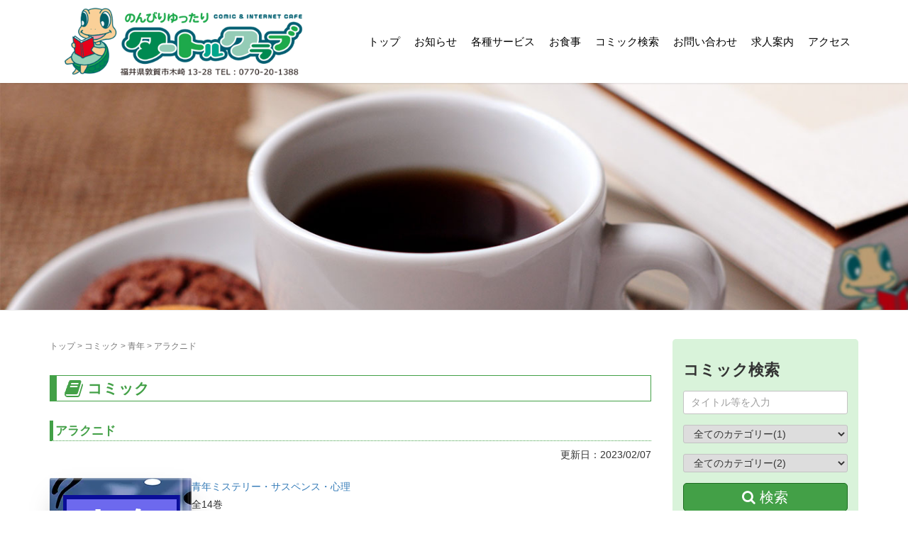

--- FILE ---
content_type: text/html; charset=UTF-8
request_url: https://turtle-club.jp/comic/%E3%82%A2%E3%83%A9%E3%82%AF%E3%83%8B%E3%83%89/
body_size: 18470
content:
<!DOCTYPE html>
<html lang="ja">

<head prefix="og: http://ogp.me/ns# fb: http://ogp.me/ns/fb# article: http://ogp.me/ns/article#">
	<!-- headのうえのほう -->
	<meta charset="UTF-8">
	<link rel='stylesheet' id='' href='https://turtle-club.jp/wp-content/themes/habakiri/page.css' type='text/css' media='all' />
	<META name="keywords" content="タートル,クラブ,turtle club,木崎,敦賀,福井,まんが,マンガ,漫画,コミック,喫茶,最新PC完備,インターネット,複合カフェ,ネットカフェ,日替わり定食,フリードリンク,">
	<meta name="description" content="癒しと健康がテーマの新感覚まんが喫茶。広々した店内にはコミック4万冊以上とパソコン、配信動画、マッサージ機などを完備">
	<link rel="stylesheet" href="https://use.fontawesome.com/releases/v5.0.10/css/all.css" integrity="sha384-+d0P83n9kaQMCwj8F4RJB66tzIwOKmrdb46+porD/OvrJ+37WqIM7UoBtwHO6Nlg" crossorigin="anonymous">
	<meta name="viewport" content="width=device-width, initial-scale=1.0, maximum-scale=1.0, user-scalable=0" />
	<link rel="pingback" href="https://turtle-club.jp/xmlrpc.php" />
	<!--[if lt IE 9]>
		<script src="https://turtle-club.jp/wp-content/themes/habakiri/js/html5shiv.min.js"></script>
		<![endif]-->
	<!-- Google tag (gtag.js) -->
<script async src="https://www.googletagmanager.com/gtag/js?id=G-1W8DWDHMHE"></script>
<script>
  window.dataLayer = window.dataLayer || [];

  function gtag() {
    dataLayer.push(arguments);
  }
  gtag('js', new Date());

  gtag('config', 'G-1W8DWDHMHE');
</script>

<!-- Global site tag (gtag.js) - Google Analytics -->
<script async src="https://www.googletagmanager.com/gtag/js?id=UA-102959029-1"></script>
<script>
  window.dataLayer = window.dataLayer || [];

  function gtag() {
    dataLayer.push(arguments);
  }
  gtag('js', new Date());

  gtag('config', 'UA-102959029-1');
</script><title>アラクニド &#8211; タートルクラブ</title>
<meta name='robots' content='max-image-preview:large' />
<link rel="alternate" title="oEmbed (JSON)" type="application/json+oembed" href="https://turtle-club.jp/wp-json/oembed/1.0/embed?url=https%3A%2F%2Fturtle-club.jp%2Fcomic%2F%25e3%2582%25a2%25e3%2583%25a9%25e3%2582%25af%25e3%2583%258b%25e3%2583%2589%2F" />
<link rel="alternate" title="oEmbed (XML)" type="text/xml+oembed" href="https://turtle-club.jp/wp-json/oembed/1.0/embed?url=https%3A%2F%2Fturtle-club.jp%2Fcomic%2F%25e3%2582%25a2%25e3%2583%25a9%25e3%2582%25af%25e3%2583%258b%25e3%2583%2589%2F&#038;format=xml" />
<style id='wp-img-auto-sizes-contain-inline-css' type='text/css'>
img:is([sizes=auto i],[sizes^="auto," i]){contain-intrinsic-size:3000px 1500px}
/*# sourceURL=wp-img-auto-sizes-contain-inline-css */
</style>
<style id='wp-emoji-styles-inline-css' type='text/css'>

	img.wp-smiley, img.emoji {
		display: inline !important;
		border: none !important;
		box-shadow: none !important;
		height: 1em !important;
		width: 1em !important;
		margin: 0 0.07em !important;
		vertical-align: -0.1em !important;
		background: none !important;
		padding: 0 !important;
	}
/*# sourceURL=wp-emoji-styles-inline-css */
</style>
<style id='wp-block-library-inline-css' type='text/css'>
:root{--wp-block-synced-color:#7a00df;--wp-block-synced-color--rgb:122,0,223;--wp-bound-block-color:var(--wp-block-synced-color);--wp-editor-canvas-background:#ddd;--wp-admin-theme-color:#007cba;--wp-admin-theme-color--rgb:0,124,186;--wp-admin-theme-color-darker-10:#006ba1;--wp-admin-theme-color-darker-10--rgb:0,107,160.5;--wp-admin-theme-color-darker-20:#005a87;--wp-admin-theme-color-darker-20--rgb:0,90,135;--wp-admin-border-width-focus:2px}@media (min-resolution:192dpi){:root{--wp-admin-border-width-focus:1.5px}}.wp-element-button{cursor:pointer}:root .has-very-light-gray-background-color{background-color:#eee}:root .has-very-dark-gray-background-color{background-color:#313131}:root .has-very-light-gray-color{color:#eee}:root .has-very-dark-gray-color{color:#313131}:root .has-vivid-green-cyan-to-vivid-cyan-blue-gradient-background{background:linear-gradient(135deg,#00d084,#0693e3)}:root .has-purple-crush-gradient-background{background:linear-gradient(135deg,#34e2e4,#4721fb 50%,#ab1dfe)}:root .has-hazy-dawn-gradient-background{background:linear-gradient(135deg,#faaca8,#dad0ec)}:root .has-subdued-olive-gradient-background{background:linear-gradient(135deg,#fafae1,#67a671)}:root .has-atomic-cream-gradient-background{background:linear-gradient(135deg,#fdd79a,#004a59)}:root .has-nightshade-gradient-background{background:linear-gradient(135deg,#330968,#31cdcf)}:root .has-midnight-gradient-background{background:linear-gradient(135deg,#020381,#2874fc)}:root{--wp--preset--font-size--normal:16px;--wp--preset--font-size--huge:42px}.has-regular-font-size{font-size:1em}.has-larger-font-size{font-size:2.625em}.has-normal-font-size{font-size:var(--wp--preset--font-size--normal)}.has-huge-font-size{font-size:var(--wp--preset--font-size--huge)}.has-text-align-center{text-align:center}.has-text-align-left{text-align:left}.has-text-align-right{text-align:right}.has-fit-text{white-space:nowrap!important}#end-resizable-editor-section{display:none}.aligncenter{clear:both}.items-justified-left{justify-content:flex-start}.items-justified-center{justify-content:center}.items-justified-right{justify-content:flex-end}.items-justified-space-between{justify-content:space-between}.screen-reader-text{border:0;clip-path:inset(50%);height:1px;margin:-1px;overflow:hidden;padding:0;position:absolute;width:1px;word-wrap:normal!important}.screen-reader-text:focus{background-color:#ddd;clip-path:none;color:#444;display:block;font-size:1em;height:auto;left:5px;line-height:normal;padding:15px 23px 14px;text-decoration:none;top:5px;width:auto;z-index:100000}html :where(.has-border-color){border-style:solid}html :where([style*=border-top-color]){border-top-style:solid}html :where([style*=border-right-color]){border-right-style:solid}html :where([style*=border-bottom-color]){border-bottom-style:solid}html :where([style*=border-left-color]){border-left-style:solid}html :where([style*=border-width]){border-style:solid}html :where([style*=border-top-width]){border-top-style:solid}html :where([style*=border-right-width]){border-right-style:solid}html :where([style*=border-bottom-width]){border-bottom-style:solid}html :where([style*=border-left-width]){border-left-style:solid}html :where(img[class*=wp-image-]){height:auto;max-width:100%}:where(figure){margin:0 0 1em}html :where(.is-position-sticky){--wp-admin--admin-bar--position-offset:var(--wp-admin--admin-bar--height,0px)}@media screen and (max-width:600px){html :where(.is-position-sticky){--wp-admin--admin-bar--position-offset:0px}}

/*# sourceURL=wp-block-library-inline-css */
</style><style id='wp-block-paragraph-inline-css' type='text/css'>
.is-small-text{font-size:.875em}.is-regular-text{font-size:1em}.is-large-text{font-size:2.25em}.is-larger-text{font-size:3em}.has-drop-cap:not(:focus):first-letter{float:left;font-size:8.4em;font-style:normal;font-weight:100;line-height:.68;margin:.05em .1em 0 0;text-transform:uppercase}body.rtl .has-drop-cap:not(:focus):first-letter{float:none;margin-left:.1em}p.has-drop-cap.has-background{overflow:hidden}:root :where(p.has-background){padding:1.25em 2.375em}:where(p.has-text-color:not(.has-link-color)) a{color:inherit}p.has-text-align-left[style*="writing-mode:vertical-lr"],p.has-text-align-right[style*="writing-mode:vertical-rl"]{rotate:180deg}
/*# sourceURL=https://turtle-club.jp/wp-includes/blocks/paragraph/style.min.css */
</style>
<style id='global-styles-inline-css' type='text/css'>
:root{--wp--preset--aspect-ratio--square: 1;--wp--preset--aspect-ratio--4-3: 4/3;--wp--preset--aspect-ratio--3-4: 3/4;--wp--preset--aspect-ratio--3-2: 3/2;--wp--preset--aspect-ratio--2-3: 2/3;--wp--preset--aspect-ratio--16-9: 16/9;--wp--preset--aspect-ratio--9-16: 9/16;--wp--preset--color--black: #000000;--wp--preset--color--cyan-bluish-gray: #abb8c3;--wp--preset--color--white: #ffffff;--wp--preset--color--pale-pink: #f78da7;--wp--preset--color--vivid-red: #cf2e2e;--wp--preset--color--luminous-vivid-orange: #ff6900;--wp--preset--color--luminous-vivid-amber: #fcb900;--wp--preset--color--light-green-cyan: #7bdcb5;--wp--preset--color--vivid-green-cyan: #00d084;--wp--preset--color--pale-cyan-blue: #8ed1fc;--wp--preset--color--vivid-cyan-blue: #0693e3;--wp--preset--color--vivid-purple: #9b51e0;--wp--preset--gradient--vivid-cyan-blue-to-vivid-purple: linear-gradient(135deg,rgb(6,147,227) 0%,rgb(155,81,224) 100%);--wp--preset--gradient--light-green-cyan-to-vivid-green-cyan: linear-gradient(135deg,rgb(122,220,180) 0%,rgb(0,208,130) 100%);--wp--preset--gradient--luminous-vivid-amber-to-luminous-vivid-orange: linear-gradient(135deg,rgb(252,185,0) 0%,rgb(255,105,0) 100%);--wp--preset--gradient--luminous-vivid-orange-to-vivid-red: linear-gradient(135deg,rgb(255,105,0) 0%,rgb(207,46,46) 100%);--wp--preset--gradient--very-light-gray-to-cyan-bluish-gray: linear-gradient(135deg,rgb(238,238,238) 0%,rgb(169,184,195) 100%);--wp--preset--gradient--cool-to-warm-spectrum: linear-gradient(135deg,rgb(74,234,220) 0%,rgb(151,120,209) 20%,rgb(207,42,186) 40%,rgb(238,44,130) 60%,rgb(251,105,98) 80%,rgb(254,248,76) 100%);--wp--preset--gradient--blush-light-purple: linear-gradient(135deg,rgb(255,206,236) 0%,rgb(152,150,240) 100%);--wp--preset--gradient--blush-bordeaux: linear-gradient(135deg,rgb(254,205,165) 0%,rgb(254,45,45) 50%,rgb(107,0,62) 100%);--wp--preset--gradient--luminous-dusk: linear-gradient(135deg,rgb(255,203,112) 0%,rgb(199,81,192) 50%,rgb(65,88,208) 100%);--wp--preset--gradient--pale-ocean: linear-gradient(135deg,rgb(255,245,203) 0%,rgb(182,227,212) 50%,rgb(51,167,181) 100%);--wp--preset--gradient--electric-grass: linear-gradient(135deg,rgb(202,248,128) 0%,rgb(113,206,126) 100%);--wp--preset--gradient--midnight: linear-gradient(135deg,rgb(2,3,129) 0%,rgb(40,116,252) 100%);--wp--preset--font-size--small: 13px;--wp--preset--font-size--medium: 20px;--wp--preset--font-size--large: 36px;--wp--preset--font-size--x-large: 42px;--wp--preset--spacing--20: 0.44rem;--wp--preset--spacing--30: 0.67rem;--wp--preset--spacing--40: 1rem;--wp--preset--spacing--50: 1.5rem;--wp--preset--spacing--60: 2.25rem;--wp--preset--spacing--70: 3.38rem;--wp--preset--spacing--80: 5.06rem;--wp--preset--shadow--natural: 6px 6px 9px rgba(0, 0, 0, 0.2);--wp--preset--shadow--deep: 12px 12px 50px rgba(0, 0, 0, 0.4);--wp--preset--shadow--sharp: 6px 6px 0px rgba(0, 0, 0, 0.2);--wp--preset--shadow--outlined: 6px 6px 0px -3px rgb(255, 255, 255), 6px 6px rgb(0, 0, 0);--wp--preset--shadow--crisp: 6px 6px 0px rgb(0, 0, 0);}:where(.is-layout-flex){gap: 0.5em;}:where(.is-layout-grid){gap: 0.5em;}body .is-layout-flex{display: flex;}.is-layout-flex{flex-wrap: wrap;align-items: center;}.is-layout-flex > :is(*, div){margin: 0;}body .is-layout-grid{display: grid;}.is-layout-grid > :is(*, div){margin: 0;}:where(.wp-block-columns.is-layout-flex){gap: 2em;}:where(.wp-block-columns.is-layout-grid){gap: 2em;}:where(.wp-block-post-template.is-layout-flex){gap: 1.25em;}:where(.wp-block-post-template.is-layout-grid){gap: 1.25em;}.has-black-color{color: var(--wp--preset--color--black) !important;}.has-cyan-bluish-gray-color{color: var(--wp--preset--color--cyan-bluish-gray) !important;}.has-white-color{color: var(--wp--preset--color--white) !important;}.has-pale-pink-color{color: var(--wp--preset--color--pale-pink) !important;}.has-vivid-red-color{color: var(--wp--preset--color--vivid-red) !important;}.has-luminous-vivid-orange-color{color: var(--wp--preset--color--luminous-vivid-orange) !important;}.has-luminous-vivid-amber-color{color: var(--wp--preset--color--luminous-vivid-amber) !important;}.has-light-green-cyan-color{color: var(--wp--preset--color--light-green-cyan) !important;}.has-vivid-green-cyan-color{color: var(--wp--preset--color--vivid-green-cyan) !important;}.has-pale-cyan-blue-color{color: var(--wp--preset--color--pale-cyan-blue) !important;}.has-vivid-cyan-blue-color{color: var(--wp--preset--color--vivid-cyan-blue) !important;}.has-vivid-purple-color{color: var(--wp--preset--color--vivid-purple) !important;}.has-black-background-color{background-color: var(--wp--preset--color--black) !important;}.has-cyan-bluish-gray-background-color{background-color: var(--wp--preset--color--cyan-bluish-gray) !important;}.has-white-background-color{background-color: var(--wp--preset--color--white) !important;}.has-pale-pink-background-color{background-color: var(--wp--preset--color--pale-pink) !important;}.has-vivid-red-background-color{background-color: var(--wp--preset--color--vivid-red) !important;}.has-luminous-vivid-orange-background-color{background-color: var(--wp--preset--color--luminous-vivid-orange) !important;}.has-luminous-vivid-amber-background-color{background-color: var(--wp--preset--color--luminous-vivid-amber) !important;}.has-light-green-cyan-background-color{background-color: var(--wp--preset--color--light-green-cyan) !important;}.has-vivid-green-cyan-background-color{background-color: var(--wp--preset--color--vivid-green-cyan) !important;}.has-pale-cyan-blue-background-color{background-color: var(--wp--preset--color--pale-cyan-blue) !important;}.has-vivid-cyan-blue-background-color{background-color: var(--wp--preset--color--vivid-cyan-blue) !important;}.has-vivid-purple-background-color{background-color: var(--wp--preset--color--vivid-purple) !important;}.has-black-border-color{border-color: var(--wp--preset--color--black) !important;}.has-cyan-bluish-gray-border-color{border-color: var(--wp--preset--color--cyan-bluish-gray) !important;}.has-white-border-color{border-color: var(--wp--preset--color--white) !important;}.has-pale-pink-border-color{border-color: var(--wp--preset--color--pale-pink) !important;}.has-vivid-red-border-color{border-color: var(--wp--preset--color--vivid-red) !important;}.has-luminous-vivid-orange-border-color{border-color: var(--wp--preset--color--luminous-vivid-orange) !important;}.has-luminous-vivid-amber-border-color{border-color: var(--wp--preset--color--luminous-vivid-amber) !important;}.has-light-green-cyan-border-color{border-color: var(--wp--preset--color--light-green-cyan) !important;}.has-vivid-green-cyan-border-color{border-color: var(--wp--preset--color--vivid-green-cyan) !important;}.has-pale-cyan-blue-border-color{border-color: var(--wp--preset--color--pale-cyan-blue) !important;}.has-vivid-cyan-blue-border-color{border-color: var(--wp--preset--color--vivid-cyan-blue) !important;}.has-vivid-purple-border-color{border-color: var(--wp--preset--color--vivid-purple) !important;}.has-vivid-cyan-blue-to-vivid-purple-gradient-background{background: var(--wp--preset--gradient--vivid-cyan-blue-to-vivid-purple) !important;}.has-light-green-cyan-to-vivid-green-cyan-gradient-background{background: var(--wp--preset--gradient--light-green-cyan-to-vivid-green-cyan) !important;}.has-luminous-vivid-amber-to-luminous-vivid-orange-gradient-background{background: var(--wp--preset--gradient--luminous-vivid-amber-to-luminous-vivid-orange) !important;}.has-luminous-vivid-orange-to-vivid-red-gradient-background{background: var(--wp--preset--gradient--luminous-vivid-orange-to-vivid-red) !important;}.has-very-light-gray-to-cyan-bluish-gray-gradient-background{background: var(--wp--preset--gradient--very-light-gray-to-cyan-bluish-gray) !important;}.has-cool-to-warm-spectrum-gradient-background{background: var(--wp--preset--gradient--cool-to-warm-spectrum) !important;}.has-blush-light-purple-gradient-background{background: var(--wp--preset--gradient--blush-light-purple) !important;}.has-blush-bordeaux-gradient-background{background: var(--wp--preset--gradient--blush-bordeaux) !important;}.has-luminous-dusk-gradient-background{background: var(--wp--preset--gradient--luminous-dusk) !important;}.has-pale-ocean-gradient-background{background: var(--wp--preset--gradient--pale-ocean) !important;}.has-electric-grass-gradient-background{background: var(--wp--preset--gradient--electric-grass) !important;}.has-midnight-gradient-background{background: var(--wp--preset--gradient--midnight) !important;}.has-small-font-size{font-size: var(--wp--preset--font-size--small) !important;}.has-medium-font-size{font-size: var(--wp--preset--font-size--medium) !important;}.has-large-font-size{font-size: var(--wp--preset--font-size--large) !important;}.has-x-large-font-size{font-size: var(--wp--preset--font-size--x-large) !important;}
/*# sourceURL=global-styles-inline-css */
</style>

<style id='classic-theme-styles-inline-css' type='text/css'>
/*! This file is auto-generated */
.wp-block-button__link{color:#fff;background-color:#32373c;border-radius:9999px;box-shadow:none;text-decoration:none;padding:calc(.667em + 2px) calc(1.333em + 2px);font-size:1.125em}.wp-block-file__button{background:#32373c;color:#fff;text-decoration:none}
/*# sourceURL=/wp-includes/css/classic-themes.min.css */
</style>
<link rel='stylesheet' id='habakiri-assets-css' href='https://turtle-club.jp/wp-content/themes/habakiri/css/assets.min.css?ver=6.9' type='text/css' media='all' />
<link rel='stylesheet' id='habakiri-css' href='https://turtle-club.jp/wp-content/themes/habakiri/style.min.css?ver=20231005062011' type='text/css' media='all' />
<link rel='stylesheet' id='habakiri-child-css' href='https://turtle-club.jp/wp-content/themes/habakiri-child/style.css?ver=20231005062011' type='text/css' media='all' />
<link rel='stylesheet' id='comic-style-css' href='https://turtle-club.jp/wp-content/themes/habakiri-child/css/comic.css?ver=1699939638' type='text/css' media='all' />
<link rel='stylesheet' id='wp-pagenavi-css' href='https://turtle-club.jp/wp-content/plugins/wp-pagenavi/pagenavi-css.css?ver=2.70' type='text/css' media='all' />
<link rel='stylesheet' id='tablepress-default-css' href='https://turtle-club.jp/wp-content/tablepress-combined.min.css?ver=66' type='text/css' media='all' />
<script type="text/javascript" src="https://turtle-club.jp/wp-includes/js/jquery/jquery.min.js?ver=3.7.1" id="jquery-core-js"></script>
<script type="text/javascript" src="https://turtle-club.jp/wp-includes/js/jquery/jquery-migrate.min.js?ver=3.4.1" id="jquery-migrate-js"></script>
<link rel="https://api.w.org/" href="https://turtle-club.jp/wp-json/" /><link rel="alternate" title="JSON" type="application/json" href="https://turtle-club.jp/wp-json/wp/v2/comic/5000" /><link rel="EditURI" type="application/rsd+xml" title="RSD" href="https://turtle-club.jp/xmlrpc.php?rsd" />
<link rel="canonical" href="https://turtle-club.jp/comic/%e3%82%a2%e3%83%a9%e3%82%af%e3%83%8b%e3%83%89/" />
<link rel='shortlink' href='https://turtle-club.jp/?p=5000' />
		<style>
		/* Safari 6.1+ (10.0 is the latest version of Safari at this time) */
		@media (max-width: 991px) and (min-color-index: 0) and (-webkit-min-device-pixel-ratio: 0) { @media () {
			display: block !important;
			.header__col {
				width: 100%;
			}
		}}
		</style>
		<style>a{color:#337ab7}a:focus,a:active,a:hover{color:#23527c}.site-branding a{color:#000}.responsive-nav a{color:#000;font-size:15px}.responsive-nav a small{color:#777;font-size:13px}.responsive-nav a:hover small,.responsive-nav a:active small,.responsive-nav .current-menu-item small,.responsive-nav .current-menu-ancestor small,.responsive-nav .current-menu-parent small,.responsive-nav .current_page_item small,.responsive-nav .current_page_parent small{color:#81d742}.responsive-nav .menu>.menu-item>a,.header--transparency.header--fixed--is_scrolled .responsive-nav .menu>.menu-item>a{background-color:transparent;padding:5px 10px}.responsive-nav .menu>.menu-item>a:hover,.responsive-nav .menu>.menu-item>a:active,.responsive-nav .menu>.current-menu-item>a,.responsive-nav .menu>.current-menu-ancestor>a,.responsive-nav .menu>.current-menu-parent>a,.responsive-nav .menu>.current_page_item>a,.responsive-nav .menu>.current_page_parent>a,.header--transparency.header--fixed--is_scrolled .responsive-nav .menu>.menu-item>a:hover,.header--transparency.header--fixed--is_scrolled .responsive-nav .menu>.menu-item>a:active,.header--transparency.header--fixed--is_scrolled .responsive-nav .menu>.current-menu-item>a,.header--transparency.header--fixed--is_scrolled .responsive-nav .menu>.current-menu-ancestor>a,.header--transparency.header--fixed--is_scrolled .responsive-nav .menu>.current-menu-parent>a,.header--transparency.header--fixed--is_scrolled .responsive-nav .menu>.current_page_item>a,.header--transparency.header--fixed--is_scrolled .responsive-nav .menu>.current_page_parent>a{background-color:transparent;color:#81d742}.responsive-nav .sub-menu a{background-color:#81d742;color:#ffffff}.responsive-nav .sub-menu a:hover,.responsive-nav .sub-menu a:active,.responsive-nav .sub-menu .current-menu-item a,.responsive-nav .sub-menu .current-menu-ancestor a,.responsive-nav .sub-menu .current-menu-parent a,.responsive-nav .sub-menu .current_page_item a,.responsive-nav .sub-menu .current_page_parent a{background-color:#5b932d;color:#ffffff}.off-canvas-nav{font-size:12px}.responsive-nav,.header--transparency.header--fixed--is_scrolled .responsive-nav{background-color:transparent}#responsive-btn{background-color:transparent;border-color:#eee;color:#000}#responsive-btn:hover{background-color:#f5f5f5;border-color:#eee;color:#000}.habakiri-slider__transparent-layer{background-color:rgba( 0,0,0, 0.23 )}.habakiri-slider,.habakiri-slider__item{height:800px;overflow:hidden}.page-header{background-color:#81d742;color:#fff}.pagination>li>a{color:#337ab7}.pagination>li>span{background-color:#337ab7;border-color:#337ab7}.pagination>li>a:focus,.pagination>li>a:hover,.pagination>li>span:focus,.pagination>li>span:hover{color:#23527c}.header{background-color:#fff}.header--transparency.header--fixed--is_scrolled{background-color:#fff !important}.footer{background-color:#111113}.footer-widget-area a{color:#ffffff}.footer-widget-area,.footer-widget-area .widget_calendar #wp-calendar caption{color:#ffffff}.footer-widget-area .widget_calendar #wp-calendar,.footer-widget-area .widget_calendar #wp-calendar *{border-color:#ffffff}@media(min-width:992px){.responsive-nav{display:block}.off-canvas-nav,#responsive-btn{display:none !important}.header--2row{padding-bottom:0}.header--2row .header__col,.header--center .header__col{display:block}.header--2row .responsive-nav,.header--center .responsive-nav{margin-right:-1000px;margin-left:-1000px;padding-right:1000px;padding-left:1000px}.header--2row .site-branding,.header--center .site-branding{padding-bottom:0}.header--center .site-branding{text-align:center}}</style><link rel="icon" href="https://turtle-club.jp/wp-content/uploads/2016/11/cropped-siteicon-32x32.png" sizes="32x32" />
<link rel="icon" href="https://turtle-club.jp/wp-content/uploads/2016/11/cropped-siteicon-192x192.png" sizes="192x192" />
<link rel="apple-touch-icon" href="https://turtle-club.jp/wp-content/uploads/2016/11/cropped-siteicon-180x180.png" />
<meta name="msapplication-TileImage" content="https://turtle-club.jp/wp-content/uploads/2016/11/cropped-siteicon-270x270.png" />
</head>

<body class="wp-singular comic-template-default single single-comic postid-5000 wp-theme-habakiri wp-child-theme-habakiri-child">


		<div id="container">
				<header id="header" class="header header--default header--fixed">
						<div class="container">
				<div class="row header__content">
					<div class="col-xs-10 col-md-4 header__col">
						
<div class="site-branding">
	<h1 class="site-branding__heading">
		<a href="https://turtle-club.jp/" rel="home"><img src="https://turtle-club.jp/wp-content/uploads/2023/03/logo.gif" alt="タートルクラブ" class="site-branding__logo" /></a>	</h1>
<!-- end .site-branding --></div>
						<!-- end .header__col -->
					</div>
					<div class="col-xs-2 col-md-8 header__col global-nav-wrapper clearfix">
						
<nav class="global-nav js-responsive-nav nav--hide" role="navigation">
	<div class="menu-nav-container"><ul id="menu-nav" class="menu"><li id="menu-item-798" class="menu-item menu-item-type-post_type menu-item-object-page menu-item-home menu-item-798"><a href="https://turtle-club.jp/">トップ</a></li>
<li id="menu-item-811" class="menu-item menu-item-type-custom menu-item-object-custom menu-item-has-children menu-item-811"><a href="https://turtle-club.jp/info/">お知らせ</a>
<ul class="sub-menu">
	<li id="menu-item-816" class="menu-item menu-item-type-custom menu-item-object-custom menu-item-816"><a href="https://turtle-club.jp/info">お知らせ</a></li>
	<li id="menu-item-814" class="menu-item menu-item-type-custom menu-item-object-custom menu-item-814"><a href="https://turtle-club.jp/diary/">スタッフ日誌</a></li>
	<li id="menu-item-1012" class="menu-item menu-item-type-custom menu-item-object-custom menu-item-1012"><a href="https://turtle-club.jp/dongame">敦亀通信</a></li>
</ul>
</li>
<li id="menu-item-345" class="menu-item menu-item-type-post_type menu-item-object-page menu-item-has-children menu-item-345"><a href="https://turtle-club.jp/service/">各種サービス</a>
<ul class="sub-menu">
	<li id="menu-item-817" class="menu-item menu-item-type-post_type menu-item-object-page menu-item-817"><a href="https://turtle-club.jp/service/">各種サービス</a></li>
	<li id="menu-item-347" class="menu-item menu-item-type-post_type menu-item-object-page menu-item-347"><a href="https://turtle-club.jp/service/system/">料金システム</a></li>
	<li id="menu-item-962" class="menu-item menu-item-type-post_type menu-item-object-page menu-item-962"><a href="https://turtle-club.jp/service/coupon/">ＬＩＮＥ＠</a></li>
</ul>
</li>
<li id="menu-item-340" class="menu-item menu-item-type-post_type menu-item-object-page menu-item-340"><a href="https://turtle-club.jp/food/">お食事</a></li>
<li id="menu-item-14636" class="menu-item menu-item-type-post_type menu-item-object-page menu-item-has-children menu-item-14636"><a href="https://turtle-club.jp/search/">コミック検索</a>
<ul class="sub-menu">
	<li id="menu-item-14468" class="menu-item menu-item-type-post_type menu-item-object-page menu-item-14468"><a href="https://turtle-club.jp/newcomics/">コミック入荷情報</a></li>
</ul>
</li>
<li id="menu-item-815" class="menu-item menu-item-type-post_type menu-item-object-page menu-item-815"><a href="https://turtle-club.jp/contact/">お問い合わせ</a></li>
<li id="menu-item-810" class="menu-item menu-item-type-post_type menu-item-object-page menu-item-810"><a href="https://turtle-club.jp/recruit/">求人案内</a></li>
<li id="menu-item-341" class="menu-item menu-item-type-post_type menu-item-object-page menu-item-341"><a href="https://turtle-club.jp/access/">アクセス</a></li>
</ul></div><!-- end .global-nav --></nav>
						<div id="responsive-btn"></div>
						<!-- end .header__col -->
					</div>
					<!-- end .row -->
				</div>
				<!-- end .container -->
			</div>
						<!-- end #header -->
		</header>
		<div id="contents">
			
		<div class="page-header text-center page-header--has_background-image" style="background-image: url( https://turtle-club.jp/wp-content/uploads/2016/11/gra_sub01.jpg )">
			<div class="container">
				<h1 class="page-header__title ">
					コミック				</h1>
							<!-- end .container --></div>
		<!-- end .page-header --></div>
		<div class="sub-page-contents">

	<div class="container">
		<div class="row">
			<div class="col-md-9" style="">
				<main id="main" role="main">

					<div class="breadcrumbs"><a href="https://turtle-club.jp/">トップ</a> &gt; <a href="https://turtle-club.jp/comic/">コミック</a> &gt; <a href="https://turtle-club.jp/comic/comic-first-cat/young">青年</a> &gt; <strong>アラクニド</strong></div>					
					<div class="btm10">
						<h2>
							<i class="fa fa-book fa-lg" aria-hidden="true"></i>							コミック						</h2>
					</div>

					<article id="post-5000" class="post-5000 comic type-comic status-publish comic-first-cat-young comic-second-cat-mystery">
  <h3>アラクニド</h3>

  <p style="text-align:right; ">更新日：2023/02/07</p>

  <div class="single-item__top">
    <div class="single-item__top__left">
      <div class="post-thumbnail-image-wrap">
                <img src="https://turtle-club.jp/wp-content/plugins/ds-custom-post-type/assets/noimages/comic-second-cat/mystery.webp" class="secondcatimg" />
        <img src="https://turtle-club.jp/wp-content/plugins/ds-custom-post-type/assets/noimages/comic-first-cat/young.png" class="post-thumbnail-image firstcatimg" />
    
        </div>
    </div>
    <div class="single-item__top__right">
      <div class="tarm-list archive">
        <a href="https://turtle-club.jp/comic/comic-first-cat/young" class="term-link">青年</a>        <a href="https://turtle-club.jp/comic/comic-second-cat/mystery" class="term-link">ミステリー・サスペンス・心理</a>      </div>
      全14巻      <br/>
      作者：
              <a href="https://turtle-club.jp/?s=いふじシンセン&#038;%20post_type=comic">
          いふじシンセン        </a>
            <br/>
      出版社：エニックス/スクウェア・エニックス      <br/>
      棚番号：26      <div style="height: 15px;"></div>
            <div>
              </div>
      <div class="comic-tags" style="margin-top:10px;">
              </div>
    </div>
  </div>
  <div class="single-item__bottom">
    <h4>棚位置</h4>
            <div class="shelf-wrapper">
          <div class="shelf-svg-wrapper">
            <svg version="1.1" xmlns="http://www.w3.org/2000/svg" xmlns:xlink="http://www.w3.org/1999/xlink" width="566px" height="800px" viewbox="0 0 566 800">
<g id="background">
	<rect fill="#F3F7EB" width="566" height="800.616"></rect>
	<rect x="221.5" y="287.5" fill="#9ACCFF" width="47" height="83"></rect>
	<rect x="220.5" y="431" fill="#9ACCFF" width="49" height="86"></rect>
	<rect x="385.5" y="583.5" fill="#9ACCFF" width="147" height="199"></rect>
	<g>
		<rect x="72" y="116" fill="#9ACCFF" width="96" height="88"></rect>
		<text transform="matrix(1 0 0 1 91.375 164.998)" font-size="11">&#23567;&#19978;&#12364;&#12426;&#24109;</text>
	</g>
	<g>
		<rect x="72" y="263" fill="#9ACCFF" width="96" height="254"></rect>
		<text transform="matrix(1 0 0 1 102.3252 391.2441)"><tspan x="0" y="0" font-size="11">BO</tspan><tspan x="15.786" y="0" font-size="11" letter-spacing="2">X</tspan><tspan x="25.899" y="0" font-size="11">&#24109;</tspan></text>
		<text transform="matrix(1 0 0 1 212 475)" font-size="11">&#12501;&#12449;&#12511;&#12522;&#12540;&#24109;</text>
		<text transform="matrix(1 0 0 1 209 338)" font-size="11">&#12501;&#12449;&#12511;&#12522;&#12540;&#24109;</text>
	</g>
	<g>
		<rect x="245" y="59" fill="#9ACCFF" width="228" height="60"></rect>
		<text transform="matrix(1 0 0 1 331 92)" font-size="11">&#21931;&#29017;&#23554;&#29992;&#24109;</text>
	</g>
	<g>
		<rect x="397.5" y="311" fill="#9ACCFF" width="57" height="238"></rect>
		<text transform="matrix(1 0 0 1 407.625 434.1211)" font-size="11">&#12506;&#12450;&#24109;</text>
	</g>
	<g>
		<rect x="522" y="283" fill="#9ACCFF" width="24" height="274"></rect>
		<text transform="matrix(0.9411 0 0 1 519 400)"><tspan x="0" y="0" font-size="11">P</tspan><tspan x="6.553" y="0" font-size="11" letter-spacing="2.125">C</tspan><tspan x="16.699" y="0" font-size="11">&#24109;</tspan></text>
	</g>
	<text transform="matrix(1 0 0 1 413.625 627)" font-size="11">&#12510;&#12483;&#12469;&#12540;&#12472;&#12467;&#12540;&#12490;&#12540;</text>
	<rect x="191.833" y="662" fill="#9ACCFF" width="136.167" height="12"></rect>
	<text transform="matrix(1 0 0 1 247 672)" font-size="11">&#38609;&#35468;</text>
</g>
<g id="shelfs">
	<g>
		<g>
			<rect x="70.5" y="586.5" fill="#cbdb93" width="23" height="23"></rect>
			<path d="M93,587v22H71v-22H93 M94,586H70v24h24V586L94,586z"></path>
		</g>
		<text transform="matrix(1 0 0 1 78.6138 601.5371)" font-size="11">1</text>
	</g>
	<g>
		<g>
			<rect x="94.5" y="586.5" fill="#cbdb93" width="23" height="23"></rect>
			<path d="M117,587v22H95v-22H117 M118,586H94v24h24V586L118,586z"></path>
		</g>
		<text transform="matrix(1 0 0 1 102.6133 601.5371)" font-size="11">2</text>
	</g>
	<g>
		<g>
			<rect x="118.5" y="586.5" fill="#cbdb93" width="23" height="23"></rect>
			<path d="M141,587v22h-22v-22H141 M142,586h-24v24h24V586L142,586z"></path>
		</g>
		<text transform="matrix(1 0 0 1 126.6138 601.5371)" font-size="11">3</text>
	</g>
	<g>
		<g>
			<rect x="142.5" y="586.5" fill="#cbdb93" width="23" height="23"></rect>
			<path d="M165,587v22h-22v-22H165 M166,586h-24v24h24V586L166,586z"></path>
		</g>
		<text transform="matrix(1 0 0 1 150.0161 601.5371)" font-size="11">4</text>
	</g>
	<g>
		<g>
			<rect x="142.5" y="562.5" fill="#cbdb93" width="23" height="23"></rect>
			<path d="M165,563v22h-22v-22H165 M166,562h-24v24h24V562L166,562z"></path>
		</g>
		<text transform="matrix(1 0 0 1 150.0161 578)" font-size="11">5</text>
	</g>
	<g>
		<g>
			<rect x="118.5" y="562.5" fill="#cbdb93" width="23" height="23"></rect>
			<path d="M141,563v22h-22v-22H141 M142,562h-24v24h24V562L142,562z"></path>
		</g>
		<text transform="matrix(1 0 0 1 126.166 578)" font-size="11">6</text>
	</g>
	<g>
		<g>
			<rect x="94.5" y="562.5" fill="#cbdb93" width="23" height="23"></rect>
			<path d="M117,563v22H95v-22H117 M118,562H94v24h24V562L118,562z"></path>
		</g>
		<text transform="matrix(1 0 0 1 102.9961 578)" font-size="11">7</text>
	</g>
	<g>
		<g>
			<rect x="70.5" y="562.5" fill="#cbdb93" width="23" height="23"></rect>
			<path d="M93,563v22H71v-22H93 M94,562H70v24h24V562L94,562z"></path>
		</g>
		<text transform="matrix(1 0 0 1 78.6128 578)" font-size="11">8</text>
	</g>
	<g>
		<g>
			<rect x="46.5" y="562.5" fill="#cbdb93" width="23" height="23"></rect>
			<path d="M69,563v22H47v-22H69 M70,562H46v24h24V562L70,562z"></path>
		</g>
		<text transform="matrix(0.9933 0 0 1 54.6357 578)" font-size="11">9</text>
	</g>
	<g>
		<g>
			<rect x="22.5" y="551.498" fill="#cbdb93" width="23" height="23"></rect>
			<path d="M45,551.998v22H23v-22H45 M46,550.998H22v24h24V550.998L46,550.998z"></path>
		</g>
		<text transform="matrix(0.9933 0 0 1 27.2725 565.998)" font-size="11">10</text>
	</g>
	<g>
		<g>
			<rect x="22.5" y="527.498" fill="#cbdb93" width="23" height="23"></rect>
			<path d="M45,527.998v22H23v-22H45 M46,526.998H22v24h24V526.998L46,526.998z"></path>
		</g>
		<text transform="matrix(0.9933 0 0 1 27.2725 541.998)" font-size="11">11</text>
	</g>
	<g>
		<g>
			<rect x="22.5" y="503.498" fill="#cbdb93" width="23" height="23"></rect>
			<path d="M45,503.998v22H23v-22H45 M46,502.998H22v24h24V502.998L46,502.998z"></path>
		</g>
		<text transform="matrix(0.9933 0 0 1 27.2725 517.998)" font-size="11">12</text>
	</g>
	<g>
		<g>
			<rect x="22.5" y="479.498" fill="#cbdb93" width="23" height="23"></rect>
			<path d="M45,479.998v22H23v-22H45 M46,478.998H22v24h24V478.998L46,478.998z"></path>
		</g>
		<text transform="matrix(0.9933 0 0 1 27.2725 493.998)" font-size="11">13</text>
	</g>
	<g>
		<g>
			<rect x="22.5" y="455.498" fill="#cbdb93" width="23" height="23"></rect>
			<path d="M45,455.998v22H23v-22H45 M46,454.998H22v24h24V454.998L46,454.998z"></path>
		</g>
		<text transform="matrix(0.9933 0 0 1 27.2725 469.998)" font-size="11">14</text>
	</g>
	<g>
		<g>
			<rect x="22.5" y="431.498" fill="#cbdb93" width="23" height="23"></rect>
			<path d="M45,431.998v22H23v-22H45 M46,430.998H22v24h24V430.998L46,430.998z"></path>
		</g>
		<text transform="matrix(0.9933 0 0 1 27.2725 445.998)" font-size="11">15</text>
	</g>
	<g>
		<g>
			<rect x="22.5" y="407.498" fill="#cbdb93" width="23" height="23"></rect>
			<path d="M45,407.998v22H23v-22H45 M46,406.998H22v24h24V406.998L46,406.998z"></path>
		</g>
		<text transform="matrix(0.9933 0 0 1 27.2725 421.9971)" font-size="11">16</text>
	</g>
	<g>
		<g>
			<rect x="22.5" y="383.5" fill="#cbdb93" width="23" height="22.998"></rect>
			<path d="M45,384v21.998H23V384H45 M46,383H22v23.998h24V383L46,383z"></path>
		</g>
		<text transform="matrix(0.9933 0 0 1 27.2725 397.998)" font-size="11">17</text>
	</g>
	<g>
		<g>
			<rect x="22.5" y="359.5" fill="#cbdb93" width="23" height="23"></rect>
			<path d="M45,360v22H23v-22H45 M46,359H22v24h24V359L46,359z"></path>
		</g>
		<text transform="matrix(0.9933 0 0 1 27.2725 373.999)" font-size="11">18</text>
	</g>
	<g>
		<g>
			<rect x="22.5" y="335.5" fill="#cbdb93" width="23" height="23"></rect>
			<path d="M45,336v22H23v-22H45 M46,335H22v24h24V335L46,335z"></path>
		</g>
		<text transform="matrix(0.9933 0 0 1 27.6475 349.9463)" font-size="11">19</text>
	</g>
	<g>
		<g>
			<rect x="22.5" y="311.5" fill="#cbdb93" width="23" height="23"></rect>
			<path d="M45,312v22H23v-22H45 M46,311H22v24h24V311L46,311z"></path>
		</g>
		<text transform="matrix(0.9933 0 0 1 27.2725 325.999)" font-size="11">20</text>
	</g>
	<g>
		<g>
			<rect x="22.5" y="287.5" fill="#cbdb93" width="23" height="23"></rect>
			<path d="M45,288v22H23v-22H45 M46,287H22v24h24V287L46,287z"></path>
		</g>
		<text transform="matrix(0.9933 0 0 1 27.2725 301.999)" font-size="11">21</text>
	</g>
	<g>
		<g>
			<rect x="22.5" y="263.605" fill="#cbdb93" width="23" height="23"></rect>
			<path d="M45,264.105v22H23v-22H45 M46,263.105H22v24h24V263.105L46,263.105z"></path>
		</g>
		<text transform="matrix(0.9933 0 0 1 27.2725 278.105)" font-size="11">22</text>
	</g>
	<g>
		<g>
			<rect x="22.5" y="239.606" fill="#cbdb93" width="23" height="23"></rect>
			<path d="M45,240.106v22H23v-22H45 M46,239.106H22v24h24V239.106L46,239.106z"></path>
		</g>
		<text transform="matrix(0.9933 0 0 1 27.2725 254.105)" font-size="11">23</text>
	</g>
	<g>
		<g>
			<rect x="22.5" y="215.606" fill="#cbdb93" width="23" height="23"></rect>
			<path d="M45,216.106v22H23v-22H45 M46,215.106H22v24h24V215.106L46,215.106z"></path>
		</g>
		<text transform="matrix(0.9933 0 0 1 27.2725 230.105)" font-size="11">24</text>
	</g>
	<g>
		<g>
			<rect x="22.5" y="191.553" fill="#cbdb93" width="23" height="23"></rect>
			<path d="M45,192.053v22H23v-22H45 M46,191.053H22v24h24V191.053L46,191.053z"></path>
		</g>
		<text transform="matrix(0.9933 0 0 1 27.2725 206.0518)" font-size="11">25</text>
	</g>
	<g>
		<g>
			<rect x="22.5" y="167.606" fill="#ff2323" width="23" height="23"></rect>
			<path d="M45,168.106v22H23v-22H45 M46,167.106H22v24h24V167.106L46,167.106z"></path>
		</g>
		<text transform="matrix(0.9933 0 0 1 27.2725 182.105)" font-size="11" fill="#ffffff">26</text>
	</g>
	<g>
		<g>
			<rect x="22.5" y="143.606" fill="#cbdb93" width="23" height="23"></rect>
			<path d="M45,144.106v22H23v-22H45 M46,143.106H22v24h24V143.106L46,143.106z"></path>
		</g>
		<text transform="matrix(0.9933 0 0 1 27.2725 158.106)" font-size="11">27</text>
	</g>
	<g>
		<g>
			<rect x="22.5" y="119.5" fill="#cbdb93" width="23" height="23"></rect>
			<path d="M45,120v22H23v-22H45 M46,119H22v24h24V119L46,119z"></path>
		</g>
		<text transform="matrix(0.9933 0 0 1 27.2725 134)" font-size="11">28</text>
	</g>
	<g>
		<g>
			<rect x="22.5" y="95.5" fill="#cbdb93" width="23" height="23"></rect>
			<path d="M45,96v22H23V96H45 M46,95H22v24h24V95L46,95z"></path>
		</g>
		<text transform="matrix(0.9933 0 0 1 27.2725 110)" font-size="11">29</text>
	</g>
	<g>
		<g>
			<rect x="22.5" y="71.5" fill="#cbdb93" width="23" height="23"></rect>
			<path d="M45,72v22H23V72H45 M46,71H22v24h24V71L46,71z"></path>
		</g>
		<text transform="matrix(0.9933 0 0 1 27.2725 86)" font-size="11">30</text>
	</g>
	<g>
		<g>
			<rect x="46.5" y="47.5" fill="#cbdb93" width="23" height="23"></rect>
			<path d="M69,48v22H47V48H69 M70,47H46v24h24V47L70,47z"></path>
		</g>
		<text transform="matrix(0.9933 0 0 1 51.2725 62)" font-size="11">31</text>
	</g>
	<g>
		<g>
			<rect x="70.5" y="47.5" fill="#cbdb93" width="23" height="23"></rect>
			<path d="M93,48v22H71V48H93 M94,47H70v24h24V47L94,47z"></path>
		</g>
		<text transform="matrix(0.9933 0 0 1 75.2725 62)" font-size="11">32</text>
	</g>
	<g>
		<g>
			<rect x="94.5" y="47.5" fill="#cbdb93" width="23" height="23"></rect>
			<path d="M117,48v22H95V48H117 M118,47H94v24h24V47L118,47z"></path>
		</g>
		<text transform="matrix(0.9933 0 0 1 99.2725 62)" font-size="11">33</text>
	</g>
	<g>
		<g>
			<rect x="118.5" y="47.5" fill="#cbdb93" width="23" height="23"></rect>
			<path d="M141,48v22h-22V48H141 M142,47h-24v24h24V47L142,47z"></path>
		</g>
		<text transform="matrix(0.9933 0 0 1 123.2725 62)" font-size="11">34</text>
	</g>
	<g>
		<g>
			<rect x="142.5" y="47.5" fill="#cbdb93" width="23" height="23"></rect>
			<path d="M165,48v22h-22V48H165 M166,47h-24v24h24V47L166,47z"></path>
		</g>
		<text transform="matrix(0.9933 0 0 1 147.2725 62)" font-size="11">35</text>
	</g>
	<g>
		<g>
			<rect x="166.5" y="47.5" fill="#cbdb93" width="23" height="23"></rect>
			<path d="M189,48v22h-22V48H189 M190,47h-24v24h24V47L190,47z"></path>
		</g>
		<text transform="matrix(0.9933 0 0 1 171.2725 62)" font-size="11">36</text>
	</g>
	<g>
		<g>
			<rect x="190.5" y="47.5" fill="#cbdb93" width="23" height="23"></rect>
			<path d="M213,48v22h-22V48H213 M214,47h-24v24h24V47L214,47z"></path>
		</g>
		<text transform="matrix(0.9933 0 0 1 195.2725 62)" font-size="11">37</text>
	</g>
	<g>
		<g>
			<rect x="185.5" y="84.5" fill="#cbdb93" width="23" height="23"></rect>
			<path d="M208,85v22h-22V85H208 M209,84h-24v24h24V84L209,84z"></path>
		</g>
		<text transform="matrix(0.9933 0 0 1 190.2729 98.9995)" font-size="11">38</text>
	</g>
	<g>
		<g>
			<rect x="185.5" y="108.5" fill="#cbdb93" width="23" height="23"></rect>
			<path d="M208,109v22h-22v-22H208 M209,108h-24v24h24V108L209,108z"></path>
		</g>
		<text transform="matrix(0.9933 0 0 1 190.2729 122.9995)" font-size="11">39</text>
	</g>
	<g>
		<g>
			<rect x="185.5" y="132.5" fill="#cbdb93" width="23" height="23"></rect>
			<path d="M208,133v22h-22v-22H208 M209,132h-24v24h24V132L209,132z"></path>
		</g>
		<text transform="matrix(0.9933 0 0 1 190.2729 146.9995)" font-size="11">40</text>
	</g>
	<g>
		<g>
			<rect x="185.5" y="156.5" fill="#cbdb93" width="23" height="23"></rect>
			<path d="M208,157v22h-22v-22H208 M209,156h-24v24h24V156L209,156z"></path>
		</g>
		<text transform="matrix(0.9933 0 0 1 190.2729 170.9995)" font-size="11">41</text>
	</g>
	<g>
		<g>
			<rect x="152.5" y="92.5" fill="#cbdb93" width="23" height="23"></rect>
			<path d="M175,93v22h-22V93H175 M176,92h-24v24h24V92L176,92z"></path>
		</g>
		<text transform="matrix(0.9933 0 0 1 157.2729 107)" font-size="11">42</text>
	</g>
	<g>
		<g>
			<rect x="128.5" y="92.5" fill="#cbdb93" width="23" height="23"></rect>
			<path d="M151,93v22h-22V93H151 M152,92h-24v24h24V92L152,92z"></path>
		</g>
		<text transform="matrix(0.9933 0 0 1 133.2729 107)" font-size="11">43</text>
	</g>
	<g>
		<g>
			<rect x="104.5" y="92.5" fill="#cbdb93" width="23" height="23"></rect>
			<path d="M127,93v22h-22V93H127 M128,92h-24v24h24V92L128,92z"></path>
		</g>
		<text transform="matrix(0.9933 0 0 1 109.2729 107)" font-size="11">44</text>
	</g>
	<g>
		<g>
			<rect x="80.5" y="92.5" fill="#cbdb93" width="23" height="23"></rect>
			<path d="M103,93v22H81V93H103 M104,92H80v24h24V92L104,92z"></path>
		</g>
		<text transform="matrix(0.9933 0 0 1 85.2729 107)" font-size="11">45</text>
	</g>
	<g>
		<g>
			<rect x="56.5" y="92.5" fill="#cbdb93" width="23" height="23"></rect>
			<path d="M79,93v22H57V93H79 M80,92H56v24h24V92L80,92z"></path>
		</g>
		<text transform="matrix(0.9933 0 0 1 61.2729 107)" font-size="11">46</text>
	</g>
	<g>
		<g>
			<rect x="72.5" y="204.5" fill="#cbdb93" width="23" height="23"></rect>
			<path d="M95,205v22H73v-22H95 M96,204H72v24h24V204L96,204z"></path>
		</g>
		<text transform="matrix(0.9933 0 0 1 77.2725 219)" font-size="11">47</text>
	</g>
	<g>
		<g>
			<rect x="96.5" y="204.5" fill="#cbdb93" width="23" height="23"></rect>
			<path d="M119,205v22H97v-22H119 M120,204H96v24h24V204L120,204z"></path>
		</g>
		<text transform="matrix(0.9933 0 0 1 101.2725 219)" font-size="11">48</text>
	</g>
	<g>
		<g>
			<rect x="120.5" y="204.5" fill="#cbdb93" width="23" height="23"></rect>
			<path d="M143,205v22h-22v-22H143 M144,204h-24v24h24V204L144,204z"></path>
		</g>
		<text transform="matrix(0.9933 0 0 1 125.2725 219)" font-size="11">49</text>
	</g>
	<g>
		<g>
			<rect x="144.5" y="204.5" fill="#cbdb93" width="23" height="23"></rect>
			<path d="M167,205v22h-22v-22H167 M168,204h-24v24h24V204L168,204z"></path>
		</g>
		<text transform="matrix(0.9933 0 0 1 149.2725 219)" font-size="11">50</text>
	</g>
	<g>
		<g>
			<rect x="144.5" y="239.5" fill="#cbdb93" width="23" height="23"></rect>
			<path d="M167,240v22h-22v-22H167 M168,239h-24v24h24V239L168,239z"></path>
		</g>
		<text transform="matrix(0.9933 0 0 1 149.2725 254)" font-size="11">51</text>
	</g>
	<g>
		<g>
			<rect x="120.5" y="239.5" fill="#cbdb93" width="23" height="23"></rect>
			<path d="M143,240v22h-22v-22H143 M144,239h-24v24h24V239L144,239z"></path>
		</g>
		<text transform="matrix(0.9933 0 0 1 125.2725 254)" font-size="11">52</text>
	</g>
	<g>
		<g>
			<rect x="96.5" y="239.5" fill="#cbdb93" width="23" height="23"></rect>
			<path d="M119,240v22H97v-22H119 M120,239H96v24h24V239L120,239z"></path>
		</g>
		<text transform="matrix(0.9933 0 0 1 101.2725 254)" font-size="11">53</text>
	</g>
	<g>
		<g>
			<rect x="72.5" y="239.5" fill="#cbdb93" width="23" height="23"></rect>
			<path d="M95,240v22H73v-22H95 M96,239H72v24h24V239L96,239z"></path>
		</g>
		<text transform="matrix(0.9933 0 0 1 77.2725 254)" font-size="11">54</text>
	</g>
	<g>
		<g>
			<rect x="72.5" y="517.5" fill="#cbdb93" width="23" height="23"></rect>
			<path d="M95,518v22H73v-22H95 M96,517H72v24h24V517L96,517z"></path>
		</g>
		<text transform="matrix(0.9933 0 0 1 77.2725 532)" font-size="11">55</text>
	</g>
	<g>
		<g>
			<rect x="96.5" y="517.5" fill="#cbdb93" width="23" height="23"></rect>
			<path d="M119,518v22H97v-22H119 M120,517H96v24h24V517L120,517z"></path>
		</g>
		<text transform="matrix(0.9933 0 0 1 101.2725 532)" font-size="11">56</text>
	</g>
	<g>
		<g>
			<rect x="120.5" y="517.5" fill="#cbdb93" width="23" height="23"></rect>
			<path d="M143,518v22h-22v-22H143 M144,517h-24v24h24V517L144,517z"></path>
		</g>
		<text transform="matrix(0.9933 0 0 1 125.2725 532)" font-size="11">57</text>
	</g>
	<g>
		<g>
			<rect x="144.5" y="517.5" fill="#cbdb93" width="23" height="23"></rect>
			<path d="M167,518v22h-22v-22H167 M168,517h-24v24h24V517L168,517z"></path>
		</g>
		<text transform="matrix(0.9933 0 0 1 149.2725 532)" font-size="11">58</text>
	</g>
	<g>
		<g>
			<rect x="207.5" y="517.5" fill="#cbdb93" width="23" height="23"></rect>
			<path d="M230,518v22h-22v-22H230 M231,517h-24v24h24V517L231,517z"></path>
		</g>
		<text transform="matrix(0.9933 0 0 1 212.2725 532.001)" font-size="11">59</text>
	</g>
	<g>
		<g>
			<rect x="231.5" y="517.5" fill="#cbdb93" width="23" height="23"></rect>
			<path d="M254,518v22h-22v-22H254 M255,517h-24v24h24V517L255,517z"></path>
		</g>
		<text transform="matrix(0.9933 0 0 1 236.2725 532.001)" font-size="11">60</text>
	</g>
	<g>
		<g>
			<rect x="255.5" y="517.5" fill="#cbdb93" width="23" height="23"></rect>
			<path d="M278,518v22h-22v-22H278 M279,517h-24v24h24V517L279,517z"></path>
		</g>
		<text transform="matrix(0.9933 0 0 1 260.2725 532.001)" font-size="11">61</text>
	</g>
	<g>
		<g>
			<rect x="244.5" y="407.5" fill="#cbdb93" width="23" height="23"></rect>
			<path d="M267,408v22h-22v-22H267 M268,407h-24v24h24V407L268,407z"></path>
		</g>
		<text transform="matrix(0.9933 0 0 1 249.2715 422)" font-size="11">62</text>
	</g>
	<g>
		<g>
			<rect x="220.5" y="407.5" fill="#cbdb93" width="23" height="23"></rect>
			<path d="M243,408v22h-22v-22H243 M244,407h-24v24h24V407L244,407z"></path>
		</g>
		<text transform="matrix(0.9933 0 0 1 225.2715 422)" font-size="11">63</text>
	</g>
	<g>
		<g>
			<rect x="221.5" y="371.5" fill="#cbdb93" width="23" height="23"></rect>
			<path d="M244,372v22h-22v-22H244 M245,371h-24v24h24V371L245,371z"></path>
		</g>
		<text transform="matrix(0.9933 0 0 1 226.2715 386.001)" font-size="11">64</text>
	</g>
	<g>
		<g>
			<rect x="245.5" y="371.5" fill="#cbdb93" width="23" height="23"></rect>
			<path d="M268,372v22h-22v-22H268 M269,371h-24v24h24V371L269,371z"></path>
		</g>
		<text transform="matrix(0.9933 0 0 1 250.2715 386.001)" font-size="11">65</text>
	</g>
	<g>
		<g>
			<rect x="184.5" y="240.5" fill="#cbdb93" width="23" height="23"></rect>
			<path d="M207,241v22h-22v-22H207 M208,240h-24v24h24V240L208,240z"></path>
		</g>
		<text transform="matrix(0.9933 0 0 1 189.2725 255.0005)" font-size="11">66</text>
	</g>
	<g>
		<g>
			<rect x="184.5" y="264.5" fill="#cbdb93" width="23" height="23"></rect>
			<path d="M207,265v22h-22v-22H207 M208,264h-24v24h24V264L208,264z"></path>
		</g>
		<text transform="matrix(0.9933 0 0 1 189.2725 279.0005)" font-size="11">67</text>
	</g>
	<g>
		<g>
			<rect x="208.5" y="264.5" fill="#cbdb93" width="23" height="23"></rect>
			<path d="M231,265v22h-22v-22H231 M232,264h-24v24h24V264L232,264z"></path>
		</g>
		<text transform="matrix(0.9933 0 0 1 213.2725 279.0005)" font-size="11">68</text>
	</g>
	<g>
		<g>
			<rect x="208.5" y="240.5" fill="#cbdb93" width="23" height="23"></rect>
			<path d="M231,241v22h-22v-22H231 M232,240h-24v24h24V240L232,240z"></path>
		</g>
		<text transform="matrix(0.9933 0 0 1 213.2725 255.0005)" font-size="11">69</text>
	</g>
	<g>
		<g>
			<rect x="237.501" y="240.5" fill="#cbdb93" width="23" height="23"></rect>
			<path d="M260.001,241v22h-22v-22H260.001 M261.001,240h-24v24h24V240L261.001,240z"></path>
		</g>
		<text transform="matrix(0.9933 0 0 1 242.2734 255.0005)" font-size="11">70</text>
	</g>
	<g>
		<g>
			<rect x="237.501" y="264.5" fill="#cbdb93" width="23" height="23"></rect>
			<path d="M260.001,265v22h-22v-22H260.001 M261.001,264h-24v24h24V264L261.001,264z"></path>
		</g>
		<text transform="matrix(0.9933 0 0 1 242.2734 279.0005)" font-size="11">71</text>
	</g>
	<g>
		<g>
			<rect x="261.5" y="264.5" fill="#cbdb93" width="23" height="23"></rect>
			<path d="M284,265v22h-22v-22H284 M285,264h-24v24h24V264L285,264z"></path>
		</g>
		<text transform="matrix(0.9933 0 0 1 266.2725 279.0005)" font-size="11">72</text>
	</g>
	<g>
		<g>
			<rect x="261.5" y="240.5" fill="#cbdb93" width="23" height="23"></rect>
			<path d="M284,241v22h-22v-22H284 M285,240h-24v24h24V240L285,240z"></path>
		</g>
		<text transform="matrix(0.9933 0 0 1 266.2725 255.0005)" font-size="11">73</text>
	</g>
	<g>
		<g>
			<rect x="309.5" y="264.5" fill="#cbdb93" width="23" height="23"></rect>
			<path d="M332,265v22h-22v-22H332 M333,264h-24v24h24V264L333,264z"></path>
		</g>
		<text transform="matrix(0.9933 0 0 1 314.2725 279.0005)" font-size="11">74</text>
	</g>
	<g>
		<g>
			<rect x="309.5" y="288.5" fill="#cbdb93" width="23" height="23"></rect>
			<path d="M332,289v22h-22v-22H332 M333,288h-24v24h24V288L333,288z"></path>
		</g>
		<text transform="matrix(0.9933 0 0 1 314.2725 303)" font-size="11">75</text>
	</g>
	<g>
		<g>
			<rect x="309.5" y="312.5" fill="#cbdb93" width="23" height="23"></rect>
			<path d="M332,313v22h-22v-22H332 M333,312h-24v24h24V312L333,312z"></path>
		</g>
		<text transform="matrix(0.9933 0 0 1 314.2725 327)" font-size="11">76</text>
	</g>
	<g>
		<g>
			<rect x="309.5" y="336.5" fill="#cbdb93" width="23" height="23"></rect>
			<path d="M332,337v22h-22v-22H332 M333,336h-24v24h24V336L333,336z"></path>
		</g>
		<text transform="matrix(0.9933 0 0 1 314.2725 351)" font-size="11">77</text>
	</g>
	<g>
		<g>
			<rect x="309.5" y="360.5" fill="#cbdb93" width="23" height="23"></rect>
			<path d="M332,361v22h-22v-22H332 M333,360h-24v24h24V360L333,360z"></path>
		</g>
		<text transform="matrix(0.9933 0 0 1 314.2725 375)" font-size="11">78</text>
	</g>
	<g>
		<g>
			<rect x="309.5" y="384.5" fill="#cbdb93" width="23" height="23"></rect>
			<path d="M332,385v22h-22v-22H332 M333,384h-24v24h24V384L333,384z"></path>
		</g>
		<text transform="matrix(0.9933 0 0 1 314.2725 399)" font-size="11">79</text>
	</g>
	<g>
		<g>
			<rect x="309.5" y="418.5" fill="#cbdb93" width="23" height="23"></rect>
			<path d="M332,419v22h-22v-22H332 M333,418h-24v24h24V418L333,418z"></path>
		</g>
		<text transform="matrix(0.9933 0 0 1 314.2725 433.001)" font-size="11">80</text>
	</g>
	<g>
		<g>
			<rect x="309.5" y="442.498" fill="#cbdb93" width="23" height="23"></rect>
			<path d="M332,442.998v22h-22v-22H332 M333,441.998h-24v24h24V441.998L333,441.998z"></path>
		</g>
		<text transform="matrix(0.9933 0 0 1 314.2725 456.999)" font-size="11">81</text>
	</g>
	<g>
		<g>
			<rect x="309.5" y="466.5" fill="#cbdb93" width="23" height="23"></rect>
			<path d="M332,467v22h-22v-22H332 M333,466h-24v24h24V466L333,466z"></path>
		</g>
		<text transform="matrix(0.9933 0 0 1 314.2725 481.001)" font-size="11">82</text>
	</g>
	<g>
		<g>
			<rect x="309.5" y="490.5" fill="#cbdb93" width="23" height="23"></rect>
			<path d="M332,491v22h-22v-22H332 M333,490h-24v24h24V490L333,490z"></path>
		</g>
		<text transform="matrix(0.9933 0 0 1 314.2725 505.001)" font-size="11">83</text>
	</g>
	<g>
		<g>
			<rect x="309.5" y="514.5" fill="#cbdb93" width="23" height="23"></rect>
			<path d="M332,515v22h-22v-22H332 M333,514h-24v24h24V514L333,514z"></path>
		</g>
		<text transform="matrix(0.9933 0 0 1 314.2725 529.001)" font-size="11">84</text>
	</g>
	<g>
		<g>
			<rect x="309.5" y="538.5" fill="#cbdb93" width="23" height="23"></rect>
			<path d="M332,539v22h-22v-22H332 M333,538h-24v24h24V538L333,538z"></path>
		</g>
		<text transform="matrix(0.9933 0 0 1 314.2725 553.001)" font-size="11">85</text>
	</g>
	<g>
		<g>
			<rect x="333.5" y="538.5" fill="#cbdb93" width="23" height="23"></rect>
			<path d="M356,539v22h-22v-22H356 M357,538h-24v24h24V538L357,538z"></path>
		</g>
		<text transform="matrix(0.9933 0 0 1 338.2725 553.001)" font-size="11">86</text>
	</g>
	<g>
		<g>
			<rect x="333.5" y="514.5" fill="#cbdb93" width="23" height="23"></rect>
			<path d="M356,515v22h-22v-22H356 M357,514h-24v24h24V514L357,514z"></path>
		</g>
		<text transform="matrix(0.9933 0 0 1 338.2725 529.001)" font-size="11">87</text>
	</g>
	<g>
		<g>
			<rect x="333.5" y="490.5" fill="#cbdb93" width="23" height="23"></rect>
			<path d="M356,491v22h-22v-22H356 M357,490h-24v24h24V490L357,490z"></path>
		</g>
		<text transform="matrix(0.9933 0 0 1 338.2725 505.001)" font-size="11">88</text>
	</g>
	<g>
		<g>
			<rect x="333.5" y="466.5" fill="#cbdb93" width="23" height="23"></rect>
			<path d="M356,467v22h-22v-22H356 M357,466h-24v24h24V466L357,466z"></path>
		</g>
		<text transform="matrix(0.9933 0 0 1 338.2725 481.001)" font-size="11">89</text>
	</g>
	<g>
		<g>
			<rect x="333.5" y="442.498" fill="#cbdb93" width="23" height="23"></rect>
			<path d="M356,442.998v22h-22v-22H356 M357,441.998h-24v24h24V441.998L357,441.998z"></path>
		</g>
		<text transform="matrix(0.9933 0 0 1 338.2725 456.999)" font-size="11">90</text>
	</g>
	<g>
		<g>
			<rect x="333.5" y="418.5" fill="#cbdb93" width="23" height="23"></rect>
			<path d="M356,419v22h-22v-22H356 M357,418h-24v24h24V418L357,418z"></path>
		</g>
		<text transform="matrix(0.9933 0 0 1 338.2725 433.001)" font-size="11">91</text>
	</g>
	<g>
		<g>
			<rect x="333.5" y="384.5" fill="#cbdb93" width="23" height="23"></rect>
			<path d="M356,385v22h-22v-22H356 M357,384h-24v24h24V384L357,384z"></path>
		</g>
		<text transform="matrix(0.9933 0 0 1 338.2725 399)" font-size="11">92</text>
	</g>
	<g>
		<g>
			<rect x="333.5" y="360.5" fill="#cbdb93" width="23" height="23"></rect>
			<path d="M356,361v22h-22v-22H356 M357,360h-24v24h24V360L357,360z"></path>
		</g>
		<text transform="matrix(0.9933 0 0 1 338.2725 375)" font-size="11">93</text>
	</g>
	<g>
		<g>
			<rect x="333.5" y="336.5" fill="#cbdb93" width="23" height="23"></rect>
			<path d="M356,337v22h-22v-22H356 M357,336h-24v24h24V336L357,336z"></path>
		</g>
		<text transform="matrix(0.9933 0 0 1 338.2725 351)" font-size="11">94</text>
	</g>
	<g>
		<g>
			<rect x="333.5" y="312.5" fill="#cbdb93" width="23" height="23"></rect>
			<path d="M356,313v22h-22v-22H356 M357,312h-24v24h24V312L357,312z"></path>
		</g>
		<text transform="matrix(0.9933 0 0 1 338.2725 327)" font-size="11">95</text>
	</g>
	<g>
		<g>
			<rect x="333.5" y="288.5" fill="#cbdb93" width="23" height="23"></rect>
			<path d="M356,289v22h-22v-22H356 M357,288h-24v24h24V288L357,288z"></path>
		</g>
		<text transform="matrix(0.9933 0 0 1 338.2725 303)" font-size="11">96</text>
	</g>
	<g>
		<g>
			<rect x="333.5" y="264.5" fill="#cbdb93" width="23" height="23"></rect>
			<path d="M356,265v22h-22v-22H356 M357,264h-24v24h24V264L357,264z"></path>
		</g>
		<text transform="matrix(0.9933 0 0 1 338.2725 279.0005)" font-size="11">97</text>
	</g>
	<g>
		<g>
			<rect x="373.5" y="263.607" fill="#cbdb93" width="23" height="23"></rect>
			<path d="M396,264.107v22h-22v-22H396 M397,263.107h-24v24h24V263.107L397,263.107z"></path>
		</g>
		<text transform="matrix(0.9933 0 0 1 378.2725 278.1084)" font-size="11">98</text>
	</g>
	<g>
		<g>
			<rect x="373.5" y="287.607" fill="#cbdb93" width="23" height="23"></rect>
			<path d="M396,288.107v22h-22v-22H396 M397,287.107h-24v24h24V287.107L397,287.107z"></path>
		</g>
		<text transform="matrix(0.9933 0 0 1 378.2725 302.1084)" font-size="11">99</text>
	</g>
	<g>
		<g>
			<rect x="373.5" y="311.5" fill="#cbdb93" width="23" height="23"></rect>
			<path d="M396,312v22h-22v-22H396 M397,311h-24v24h24V311L397,311z"></path>
		</g>
		<text transform="matrix(0.9933 0 0 1 374.9092 326.001)" font-size="11">100</text>
	</g>
	<g>
		<g>
			<rect x="373.5" y="359.5" fill="#cbdb93" width="23" height="23"></rect>
			<path d="M396,360v22h-22v-22H396 M397,359h-24v24h24V359L397,359z"></path>
		</g>
		<text transform="matrix(0.9933 0 0 1 374.9092 374.002)" font-size="11">101</text>
	</g>
	<g>
		<g>
			<rect x="373.5" y="407.5" fill="#cbdb93" width="23" height="23"></rect>
			<path d="M396,408v22h-22v-22H396 M397,407h-24v24h24V407L397,407z"></path>
		</g>
		<text transform="matrix(0.9933 0 0 1 374.9092 422.001)" font-size="11">102</text>
	</g>
	<g>
		<g>
			<rect x="373.5" y="450.5" fill="#cbdb93" width="23" height="23"></rect>
			<path d="M396,451v22h-22v-22H396 M397,450h-24v24h24V450L397,450z"></path>
		</g>
		<text transform="matrix(0.9933 0 0 1 374.9092 465.001)" font-size="11">103</text>
	</g>
	<g>
		<g>
			<rect x="373.5" y="502.5" fill="#cbdb93" width="23" height="23"></rect>
			<path d="M396,503v22h-22v-22H396 M397,502h-24v24h24V502L397,502z"></path>
		</g>
		<text transform="matrix(0.9933 0 0 1 374.9092 517.001)" font-size="11">104</text>
	</g>
	<g>
		<g>
			<rect x="373.5" y="538.5" fill="#cbdb93" width="23" height="23"></rect>
			<path d="M396,539v22h-22v-22H396 M397,538h-24v24h24V538L397,538z"></path>
		</g>
		<text transform="matrix(0.9933 0 0 1 374.9092 553.001)" font-size="11">105</text>
	</g>
	<g>
		<g>
			<rect x="260.5" y="550.5" fill="#cbdb93" width="22.999" height="23"></rect>
			<path d="M282.999,551v22H261v-22H282.999 M283.999,550H260v24h23.999V550L283.999,550z"></path>
		</g>
		<text transform="matrix(0.9933 0 0 1 261.9092 565.001)" font-size="11">106</text>
	</g>
	<g>
		<g>
			<rect x="236.5" y="550.5" fill="#cbdb93" width="23" height="23"></rect>
			<path d="M259,551v22h-22v-22H259 M260,550h-24v24h24V550L260,550z"></path>
		</g>
		<text transform="matrix(0.9933 0 0 1 237.9092 565.001)" font-size="11">107</text>
	</g>
	<g>
		<g>
			<rect x="212.5" y="550.5" fill="#cbdb93" width="23" height="23"></rect>
			<path d="M235,551v22h-22v-22H235 M236,550h-24v24h24V550L236,550z"></path>
		</g>
		<text transform="matrix(0.9933 0 0 1 213.9092 565.001)" font-size="11">108</text>
	</g>
	<g>
		<g>
			<rect x="188.5" y="550.5" fill="#cbdb93" width="23" height="47"></rect>
			<path d="M211,551v46h-22v-46H211 M212,550h-24v48h24V550L212,550z"></path>
		</g>
		<text transform="matrix(0.9933 0 0 1 189.9092 577.001)" font-size="11">109</text>
	</g>
	<g>
		<g>
			<rect x="212.5" y="574.5" fill="#cbdb93" width="23" height="23"></rect>
			<path d="M235,575v22h-22v-22H235 M236,574h-24v24h24V574L236,574z"></path>
		</g>
		<text transform="matrix(0.9933 0 0 1 213.9092 589.001)" font-size="11">110</text>
	</g>
	<g>
		<g>
			<rect x="236.5" y="574.5" fill="#cbdb93" width="23" height="23"></rect>
			<path d="M259,575v22h-22v-22H259 M260,574h-24v24h24V574L260,574z"></path>
		</g>
		<text transform="matrix(0.9933 0 0 1 237.9092 589.001)" font-size="11">111</text>
	</g>
	<g>
		<g>
			<rect x="260.5" y="574.5" fill="#cbdb93" width="23" height="23"></rect>
			<path d="M283,575v22h-22v-22H283 M284,574h-24v24h24V574L284,574z"></path>
		</g>
		<text transform="matrix(0.9933 0 0 1 261.9092 589.001)" font-size="11">112</text>
	</g>
	<g>
		<g>
			<rect x="294.5" y="607.5" fill="#cbdb93" width="23" height="23"></rect>
			<path d="M317,608v22h-22v-22H317 M318,607h-24v24h24V607L318,607z"></path>
		</g>
		<text transform="matrix(0.9933 0 0 1 295.9092 622.001)" font-size="11">113</text>
	</g>
	<g>
		<g>
			<rect x="270.5" y="607.5" fill="#cbdb93" width="23" height="23"></rect>
			<path d="M293,608v22h-22v-22H293 M294,607h-24v24h24V607L294,607z"></path>
		</g>
		<text transform="matrix(0.9933 0 0 1 271.9092 622.001)" font-size="11">114</text>
	</g>
	<g>
		<g>
			<rect x="246.5" y="607.5" fill="#cbdb93" width="23" height="23"></rect>
			<path d="M269,608v22h-22v-22H269 M270,607h-24v24h24V607L270,607z"></path>
		</g>
		<text transform="matrix(0.9933 0 0 1 247.9092 622.001)" font-size="11">115</text>
	</g>
	<g>
		<g>
			<rect x="222.5" y="607.5" fill="#cbdb93" width="23" height="23"></rect>
			<path d="M245,608v22h-22v-22H245 M246,607h-24v24h24V607L246,607z"></path>
		</g>
		<text transform="matrix(0.9933 0 0 1 223.9092 622.001)" font-size="11">116</text>
	</g>
	<g>
		<g>
			<rect x="198.5" y="607.5" fill="#cbdb93" width="23" height="23"></rect>
			<path d="M221,608v22h-22v-22H221 M222,607h-24v24h24V607L222,607z"></path>
		</g>
		<text transform="matrix(0.9933 0 0 1 199.9092 622.001)" font-size="11">117</text>
	</g>
	<g>
		<g>
			<rect x="198.5" y="631.5" fill="#cbdb93" width="23" height="23"></rect>
			<path d="M221,632v22h-22v-22H221 M222,631h-24v24h24V631L222,631z"></path>
		</g>
		<text transform="matrix(0.9933 0 0 1 199.9092 646.001)" font-size="11">118</text>
	</g>
	<g>
		<g>
			<rect x="222.5" y="631.5" fill="#cbdb93" width="23" height="23"></rect>
			<path d="M245,632v22h-22v-22H245 M246,631h-24v24h24V631L246,631z"></path>
		</g>
		<text transform="matrix(0.9933 0 0 1 223.9092 646.001)" font-size="11">119</text>
	</g>
	<g>
		<g>
			<rect x="246.5" y="631.5" fill="#cbdb93" width="23" height="23"></rect>
			<path d="M269,632v22h-22v-22H269 M270,631h-24v24h24V631L270,631z"></path>
		</g>
		<text transform="matrix(0.9933 0 0 1 247.9092 646.001)" font-size="11">120</text>
	</g>
	<g>
		<g>
			<rect x="270.5" y="631.5" fill="#cbdb93" width="23" height="23"></rect>
			<path d="M293,632v22h-22v-22H293 M294,631h-24v24h24V631L294,631z"></path>
		</g>
		<text transform="matrix(0.9933 0 0 1 271.9092 646.001)" font-size="11">121</text>
	</g>
	<g>
		<g>
			<rect x="294.5" y="631.5" fill="#cbdb93" width="23" height="23"></rect>
			<path d="M317,632v22h-22v-22H317 M318,631h-24v24h24V631L318,631z"></path>
		</g>
		<text transform="matrix(0.9933 0 0 1 295.9092 646.001)" font-size="11">122</text>
	</g>
	<g>
		<g>
			<rect x="380.5" y="597.5" fill="#cbdb93" width="23" height="23"></rect>
			<path d="M403,598v22h-22v-22H403 M404,597h-24v24h24V597L404,597z"></path>
		</g>
		<text transform="matrix(0.9933 0 0 1 381.9092 612.001)" font-size="11">123</text>
	</g>
	<g>
		<g>
			<rect x="380.5" y="621.5" fill="#cbdb93" width="23" height="23"></rect>
			<path d="M403,622v22h-22v-22H403 M404,621h-24v24h24V621L404,621z"></path>
		</g>
		<text transform="matrix(0.9933 0 0 1 381.9092 636.001)" font-size="11">124</text>
	</g>
	<g>
		<g>
			<rect x="380.5" y="645.5" fill="#cbdb93" width="23" height="23"></rect>
			<path d="M403,646v22h-22v-22H403 M404,645h-24v24h24V645L404,645z"></path>
		</g>
		<text transform="matrix(0.9933 0 0 1 381.9092 660.001)" font-size="11">125</text>
	</g>
	<g>
		<g>
			<rect x="380.5" y="669.5" fill="#cbdb93" width="23" height="23"></rect>
			<path d="M403,670v22h-22v-22H403 M404,669h-24v24h24V669L404,669z"></path>
		</g>
		<text transform="matrix(0.9933 0 0 1 381.9092 684.001)" font-size="11">126</text>
	</g>
	<g>
		<g>
			<rect x="380.5" y="693.5" fill="#cbdb93" width="23" height="23"></rect>
			<path d="M403,694v22h-22v-22H403 M404,693h-24v24h24V693L404,693z"></path>
		</g>
		<text transform="matrix(0.9933 0 0 1 381.9092 708.001)" font-size="11">127</text>
	</g>
	<g>
		<g>
			<rect x="380.5" y="717.5" fill="#cbdb93" width="23" height="23"></rect>
			<path d="M403,718v22h-22v-22H403 M404,717h-24v24h24V717L404,717z"></path>
		</g>
		<text transform="matrix(0.9933 0 0 1 381.9092 732.001)" font-size="11">128</text>
	</g>
	<g>
		<g>
			<rect x="316.5" y="756.5" fill="#cbdb93" width="23" height="23"></rect>
			<path d="M339,757v22h-22v-22H339 M340,756h-24v24h24V756L340,756z"></path>
		</g>
		<text transform="matrix(0.9933 0 0 1 317.9092 771.001)" font-size="11">129</text>
	</g>
	<g>
		<g>
			<rect x="292.5" y="756.5" fill="#cbdb93" width="23" height="23"></rect>
			<path d="M315,757v22h-22v-22H315 M316,756h-24v24h24V756L316,756z"></path>
		</g>
		<text transform="matrix(0.9933 0 0 1 293.9092 771.001)" font-size="11">130</text>
	</g>
	<g>
		<g>
			<rect x="304.5" y="722.447" fill="#cbdb93" width="23" height="23"></rect>
			<path d="M327,722.947v22h-22v-22H327 M328,721.947h-24v24h24V721.947L328,721.947z"></path>
		</g>
		<text transform="matrix(0.9933 0 0 1 305.9092 736.9482)" font-size="11">131</text>
	</g>
	<g>
		<g>
			<rect x="304.5" y="698.5" fill="#cbdb93" width="23" height="23"></rect>
			<path d="M327,699v22h-22v-22H327 M328,698h-24v24h24V698L328,698z"></path>
		</g>
		<text transform="matrix(0.9933 0 0 1 305.9092 713.001)" font-size="11">132</text>
	</g>
	<g>
		<g>
			<rect x="304.5" y="674.5" fill="#cbdb93" width="23" height="23"></rect>
			<path d="M327,675v22h-22v-22H327 M328,674h-24v24h24V674L328,674z"></path>
		</g>
		<text transform="matrix(0.9933 0 0 1 305.9092 689.001)" font-size="11">133</text>
	</g>
	<g>
		<g>
			<rect x="401.5" y="548.5" fill="#cbdb93" width="23" height="23"></rect>
			<path d="M424,549v22h-22v-22H424 M425,548h-24v24h24V548L425,548z"></path>
		</g>
		<text transform="matrix(0.9933 0 0 1 402.9092 563.001)" font-size="11">134</text>
	</g>
	<g>
		<g>
			<rect x="425.5" y="548.5" fill="#cbdb93" width="23" height="23"></rect>
			<path d="M448,549v22h-22v-22H448 M449,548h-24v24h24V548L449,548z"></path>
		</g>
		<text transform="matrix(0.9933 0 0 1 426.9092 563.001)" font-size="11">135</text>
	</g>
	<g>
		<g>
			<rect x="455.5" y="527.5" fill="#cbdb93" width="23" height="23"></rect>
			<path d="M478,528v22h-22v-22H478 M479,527h-24v24h24V527L479,527z"></path>
		</g>
		<text transform="matrix(0.9933 0 0 1 456.9092 542.001)" font-size="11">136</text>
	</g>
	<g>
		<g>
			<rect x="455.5" y="503.5" fill="#cbdb93" width="23" height="23"></rect>
			<path d="M478,504v22h-22v-22H478 M479,503h-24v24h24V503L479,503z"></path>
		</g>
		<text transform="matrix(0.9933 0 0 1 456.9092 518.001)" font-size="11">137</text>
	</g>
	<g>
		<g>
			<rect x="455.5" y="479.5" fill="#cbdb93" width="23" height="23"></rect>
			<path d="M478,480v22h-22v-22H478 M479,479h-24v24h24V479L479,479z"></path>
		</g>
		<text transform="matrix(0.9933 0 0 1 456.9092 494.001)" font-size="11">138</text>
	</g>
	<g>
		<g>
			<rect x="455.5" y="455.5" fill="#cbdb93" width="23" height="23"></rect>
			<path d="M478,456v22h-22v-22H478 M479,455h-24v24h24V455L479,455z"></path>
		</g>
		<text transform="matrix(0.9933 0 0 1 456.9092 470.001)" font-size="11">139</text>
	</g>
	<g>
		<g>
			<rect x="455.5" y="431.5" fill="#cbdb93" width="23" height="23"></rect>
			<path d="M478,432v22h-22v-22H478 M479,431h-24v24h24V431L479,431z"></path>
		</g>
		<text transform="matrix(0.9933 0 0 1 456.9092 446.001)" font-size="11">140</text>
	</g>
	<g>
		<g>
			<rect x="455.5" y="407.5" fill="#cbdb93" width="23" height="23"></rect>
			<path d="M478,408v22h-22v-22H478 M479,407h-24v24h24V407L479,407z"></path>
		</g>
		<text transform="matrix(0.9933 0 0 1 456.9092 422.001)" font-size="11">141</text>
	</g>
	<g>
		<g>
			<rect x="455.5" y="383.5" fill="#cbdb93" width="23" height="23"></rect>
			<path d="M478,384v22h-22v-22H478 M479,383h-24v24h24V383L479,383z"></path>
		</g>
		<text transform="matrix(0.9933 0 0 1 456.9092 398.001)" font-size="11">142</text>
	</g>
	<g>
		<g>
			<rect x="455.5" y="359.5" fill="#cbdb93" width="23" height="23"></rect>
			<path d="M478,360v22h-22v-22H478 M479,359h-24v24h24V359L479,359z"></path>
		</g>
		<text transform="matrix(0.9933 0 0 1 456.9092 374.001)" font-size="11">143</text>
	</g>
	<g>
		<g>
			<rect x="455.5" y="335.5" fill="#cbdb93" width="23" height="23"></rect>
			<path d="M478,336v22h-22v-22H478 M479,335h-24v24h24V335L479,335z"></path>
		</g>
		<text transform="matrix(0.9933 0 0 1 456.9092 350.001)" font-size="11">144</text>
	</g>
	<g>
		<g>
			<rect x="455.5" y="311.5" fill="#cbdb93" width="23" height="23"></rect>
			<path d="M478,312v22h-22v-22H478 M479,311h-24v24h24V311L479,311z"></path>
		</g>
		<text transform="matrix(0.9933 0 0 1 456.9092 326.001)" font-size="11">145</text>
	</g>
	<g>
		<g>
			<rect x="532.5" y="701.5" fill="#cbdb93" width="23" height="23"></rect>
			<path d="M555,702v22h-22v-22H555 M556,701h-24v24h24V701L556,701z"></path>
		</g>
		<text transform="matrix(0.9933 0 0 1 533.9092 716.001)" font-size="11">146</text>
	</g>
	<g>
		<g>
			<rect x="532.5" y="725.5" fill="#cbdb93" width="23" height="23"></rect>
			<path d="M555,726v22h-22v-22H555 M556,725h-24v24h24V725L556,725z"></path>
		</g>
		<text transform="matrix(0.9933 0 0 1 533.9092 740.001)" font-size="11">147</text>
	</g>
	<g>
		<g>
			<rect x="508.5" y="759.5" fill="#cbdb93" width="23" height="23"></rect>
			<path d="M531,760v22h-22v-22H531 M532,759h-24v24h24V759L532,759z"></path>
		</g>
		<text transform="matrix(0.9933 0 0 1 509.9092 774.001)" font-size="11">148</text>
	</g>
	<g>
		<g>
			<rect x="484.5" y="759.5" fill="#cbdb93" width="23" height="23"></rect>
			<path d="M507,760v22h-22v-22H507 M508,759h-24v24h24V759L508,759z"></path>
		</g>
		<text transform="matrix(0.9933 0 0 1 485.9092 774.001)" font-size="11">149</text>
	</g>
	<g>
		<g>
			<rect x="460.5" y="759.5" fill="#cbdb93" width="23" height="23"></rect>
			<path d="M483,760v22h-22v-22H483 M484,759h-24v24h24V759L484,759z"></path>
		</g>
		<text transform="matrix(0.9933 0 0 1 461.9092 774.001)" font-size="11">150</text>
	</g>
	<g>
		<g>
			<rect x="436.5" y="759.5" fill="#cbdb93" width="23" height="23"></rect>
			<path d="M459,760v22h-22v-22H459 M460,759h-24v24h24V759L460,759z"></path>
		</g>
		<text transform="matrix(0.9933 0 0 1 437.9092 774.001)" font-size="11">151</text>
	</g>
	<g>
		<g>
			<rect x="412.5" y="759.5" fill="#cbdb93" width="23" height="23"></rect>
			<path d="M435,760v22h-22v-22H435 M436,759h-24v24h24V759L436,759z"></path>
		</g>
		<text transform="matrix(0.9933 0 0 1 413.9092 774.001)" font-size="11">152</text>
	</g>
	<g>
		<g>
			<rect x="362.5" y="740.5" fill="#cbdb93" width="23" height="23"></rect>
			<path d="M385,741v22h-22v-22H385 M386,740h-24v24h24V740L386,740z"></path>
		</g>
		<text transform="matrix(0.9933 0 0 1 363.9092 755.001)" font-size="11">153</text>
	</g>
	<g>
		<g>
			<rect x="404.5" y="717.5" fill="#cbdb93" width="23" height="23"></rect>
			<path d="M427,718v22h-22v-22H427 M428,717h-24v24h24V717L428,717z"></path>
		</g>
		<text transform="matrix(0.9933 0 0 1 405.9092 732.001)" font-size="11">154</text>
	</g>
	<g>
		<g>
			<rect x="404.5" y="693.5" fill="#cbdb93" width="23" height="23"></rect>
			<path d="M427,694v22h-22v-22H427 M428,693h-24v24h24V693L428,693z"></path>
		</g>
		<text transform="matrix(0.9933 0 0 1 405.9092 708.001)" font-size="11">155</text>
	</g>
	<g>
		<g>
			<rect x="404.5" y="669.5" fill="#cbdb93" width="23" height="23"></rect>
			<path d="M427,670v22h-22v-22H427 M428,669h-24v24h24V669L428,669z"></path>
		</g>
		<text transform="matrix(0.9933 0 0 1 405.9092 684.001)" font-size="11">156</text>
	</g>
	<g>
		<g>
			<rect x="416.5" y="645.5" fill="#cbdb93" width="23" height="23"></rect>
			<path d="M439,646v22h-22v-22H439 M440,645h-24v24h24V645L440,645z"></path>
		</g>
		<text transform="matrix(0.9933 0 0 1 417.9092 660.001)" font-size="11">157</text>
	</g>
	<g>
		<g>
			<rect x="440.5" y="645.5" fill="#cbdb93" width="23" height="23"></rect>
			<path d="M463,646v22h-22v-22H463 M464,645h-24v24h24V645L464,645z"></path>
		</g>
		<text transform="matrix(0.9933 0 0 1 441.9092 660.001)" font-size="11">158</text>
	</g>
	<g>
		<g>
			<rect x="174.5" y="607.5" fill="#cbdb93" width="23" height="47"></rect>
			<path d="M197,608v46h-22v-46H197 M198,607h-24v48h24V607L198,607z"></path>
		</g>
		<text transform="matrix(0.9933 0 0 1 175.9092 634.001)" font-size="11">200</text>
	</g>
	<g>
		<g>
			<rect x="209.5" y="156.5" fill="#cbdb93" width="23" height="23"></rect>
			<path d="M232,157v22h-22v-22H232 M233,156h-24v24h24V156L233,156z"></path>
		</g>
		<text transform="matrix(0.9933 0 0 1 210.9092 171.001)" font-size="11">201</text>
	</g>
	<g>
		<g>
			<rect x="209.5" y="132.5" fill="#cbdb93" width="23" height="23"></rect>
			<path d="M232,133v22h-22v-22H232 M233,132h-24v24h24V132L233,132z"></path>
		</g>
		<text transform="matrix(0.9933 0 0 1 210.9092 147.001)" font-size="11">202</text>
	</g>
	<g>
		<g>
			<rect x="209.5" y="108.5" fill="#cbdb93" width="23" height="23"></rect>
			<path d="M232,109v22h-22v-22H232 M233,108h-24v24h24V108L233,108z"></path>
		</g>
		<text transform="matrix(0.9933 0 0 1 210.9092 123.001)" font-size="11">203</text>
	</g>
	<g>
		<g>
			<rect x="209.5" y="84.5" fill="#cbdb93" width="23" height="23"></rect>
			<path d="M232,85v22h-22V85H232 M233,84h-24v24h24V84L233,84z"></path>
		</g>
		<text transform="matrix(0.9933 0 0 1 210.9092 99.001)" font-size="11">204</text>
	</g>
	<g>
		<g>
			<rect x="245.5" y="119.5" fill="#cbdb93" width="23" height="23"></rect>
			<path d="M268,120v22h-22v-22H268 M269,119h-24v24h24V119L269,119z"></path>
		</g>
		<text transform="matrix(0.9933 0 0 1 246.9092 134.001)" font-size="11">205</text>
	</g>
	<g>
		<g>
			<rect x="245.5" y="143.5" fill="#cbdb93" width="23" height="23"></rect>
			<path d="M268,144v22h-22v-22H268 M269,143h-24v24h24V143L269,143z"></path>
		</g>
		<text transform="matrix(0.9933 0 0 1 246.9092 158.001)" font-size="11">206</text>
	</g>
	<g>
		<g>
			<rect x="269.5" y="143.5" fill="#cbdb93" width="23" height="23"></rect>
			<path d="M292,144v22h-22v-22H292 M293,143h-24v24h24V143L293,143z"></path>
		</g>
		<text transform="matrix(0.9933 0 0 1 270.9092 158.001)" font-size="11">207</text>
	</g>
	<g>
		<g>
			<rect x="269.5" y="119.5" fill="#cbdb93" width="23" height="23"></rect>
			<path d="M292,120v22h-22v-22H292 M293,119h-24v24h24V119L293,119z"></path>
		</g>
		<text transform="matrix(0.9933 0 0 1 270.9092 134.001)" font-size="11">208</text>
	</g>
	<g>
		<g>
			<rect x="302.5" y="119.5" fill="#cbdb93" width="23" height="23"></rect>
			<path d="M325,120v22h-22v-22H325 M326,119h-24v24h24V119L326,119z"></path>
		</g>
		<text transform="matrix(0.9933 0 0 1 303.9092 134.001)" font-size="11">209</text>
	</g>
	<g>
		<g>
			<rect x="326.5" y="119.5" fill="#cbdb93" width="23" height="23"></rect>
			<path d="M349,120v22h-22v-22H349 M350,119h-24v24h24V119L350,119z"></path>
		</g>
		<text transform="matrix(0.9933 0 0 1 327.9092 134.001)" font-size="11">210</text>
	</g>
	<g>
		<g>
			<rect x="358.5" y="119.5" fill="#cbdb93" width="23" height="23"></rect>
			<path d="M381,120v22h-22v-22H381 M382,119h-24v24h24V119L382,119z"></path>
		</g>
		<text transform="matrix(0.9933 0 0 1 359.9092 134.001)" font-size="11">211</text>
	</g>
	<g>
		<g>
			<rect x="382.5" y="119.5" fill="#cbdb93" width="23" height="23"></rect>
			<path d="M405,120v22h-22v-22H405 M406,119h-24v24h24V119L406,119z"></path>
		</g>
		<text transform="matrix(0.9933 0 0 1 383.9092 134.001)" font-size="11">212</text>
	</g>
	<g>
		<g>
			<rect x="414.5" y="119.5" fill="#cbdb93" width="23" height="23"></rect>
			<path d="M437,120v22h-22v-22H437 M438,119h-24v24h24V119L438,119z"></path>
		</g>
		<text transform="matrix(0.9933 0 0 1 415.9092 134.001)" font-size="11">213</text>
	</g>
	<g>
		<g>
			<rect x="449.5" y="151.5" fill="#cbdb93" width="23" height="23"></rect>
			<path d="M472,152v22h-22v-22H472 M473,151h-24v24h24V151L473,151z"></path>
		</g>
		<text transform="matrix(0.9933 0 0 1 450.9092 166.001)" font-size="11">214</text>
	</g>
	<g>
		<g>
			<rect x="425.5" y="151.5" fill="#cbdb93" width="23" height="23"></rect>
			<path d="M448,152v22h-22v-22H448 M449,151h-24v24h24V151L449,151z"></path>
		</g>
		<text transform="matrix(0.9933 0 0 1 426.9092 166.001)" font-size="11">215</text>
	</g>
	<g>
		<g>
			<rect x="401.5" y="151.5" fill="#cbdb93" width="23" height="23"></rect>
			<path d="M424,152v22h-22v-22H424 M425,151h-24v24h24V151L425,151z"></path>
		</g>
		<text transform="matrix(0.9933 0 0 1 402.9092 166.001)" font-size="11">216</text>
	</g>
	<g>
		<g>
			<rect x="377.5" y="151.5" fill="#cbdb93" width="23" height="23"></rect>
			<path d="M400,152v22h-22v-22H400 M401,151h-24v24h24V151L401,151z"></path>
		</g>
		<text transform="matrix(0.9933 0 0 1 378.9092 166.001)" font-size="11">217</text>
	</g>
	<g>
		<g>
			<rect x="353.5" y="151.5" fill="#cbdb93" width="23" height="23"></rect>
			<path d="M376,152v22h-22v-22H376 M377,151h-24v24h24V151L377,151z"></path>
		</g>
		<text transform="matrix(0.9933 0 0 1 354.9092 166.001)" font-size="11">218</text>
	</g>
	<g>
		<g>
			<rect x="329.5" y="151.5" fill="#cbdb93" width="23" height="23"></rect>
			<path d="M352,152v22h-22v-22H352 M353,151h-24v24h24V151L353,151z"></path>
		</g>
		<text transform="matrix(0.9933 0 0 1 330.9092 166.001)" font-size="11">219</text>
	</g>
	<g>
		<g>
			<rect x="329.5" y="175.5" fill="#cbdb93" width="23" height="23"></rect>
			<path d="M352,176v22h-22v-22H352 M353,175h-24v24h24V175L353,175z"></path>
		</g>
		<text transform="matrix(0.9933 0 0 1 330.9092 190.001)" font-size="11">220</text>
	</g>
	<g>
		<g>
			<rect x="353.5" y="175.5" fill="#cbdb93" width="23" height="23"></rect>
			<path d="M376,176v22h-22v-22H376 M377,175h-24v24h24V175L377,175z"></path>
		</g>
		<text transform="matrix(0.9933 0 0 1 354.9092 190.001)" font-size="11">221</text>
	</g>
	<g>
		<g>
			<rect x="377.5" y="175.5" fill="#cbdb93" width="23" height="23"></rect>
			<path d="M400,176v22h-22v-22H400 M401,175h-24v24h24V175L401,175z"></path>
		</g>
		<text transform="matrix(0.9933 0 0 1 378.9092 190.001)" font-size="11">222</text>
	</g>
	<g>
		<g>
			<rect x="401.5" y="175.5" fill="#cbdb93" width="23" height="23"></rect>
			<path d="M424,176v22h-22v-22H424 M425,175h-24v24h24V175L425,175z"></path>
		</g>
		<text transform="matrix(0.9933 0 0 1 402.9092 190.001)" font-size="11">223</text>
	</g>
	<g>
		<g>
			<rect x="425.5" y="175.5" fill="#cbdb93" width="23" height="23"></rect>
			<path d="M448,176v22h-22v-22H448 M449,175h-24v24h24V175L449,175z"></path>
		</g>
		<text transform="matrix(0.9933 0 0 1 426.9092 190.001)" font-size="11">224</text>
	</g>
	<g>
		<g>
			<rect x="449.5" y="175.5" fill="#cbdb93" width="23" height="23"></rect>
			<path d="M472,176v22h-22v-22H472 M473,175h-24v24h24V175L473,175z"></path>
		</g>
		<text transform="matrix(0.9933 0 0 1 450.9092 190.001)" font-size="11">225</text>
	</g>
	<g>
		<g>
			<rect x="443.5" y="207.5" fill="#cbdb93" width="23" height="23"></rect>
			<path d="M466,208v22h-22v-22H466 M467,207h-24v24h24V207L467,207z"></path>
		</g>
		<text transform="matrix(0.9933 0 0 1 444.9092 222.001)" font-size="11">226</text>
	</g>
	<g>
		<g>
			<rect x="419.5" y="207.5" fill="#cbdb93" width="23" height="23"></rect>
			<path d="M442,208v22h-22v-22H442 M443,207h-24v24h24V207L443,207z"></path>
		</g>
		<text transform="matrix(0.9933 0 0 1 420.9092 222.001)" font-size="11">227</text>
	</g>
	<g>
		<g>
			<rect x="395.5" y="207.5" fill="#cbdb93" width="23" height="23"></rect>
			<path d="M418,208v22h-22v-22H418 M419,207h-24v24h24V207L419,207z"></path>
		</g>
		<text transform="matrix(0.9933 0 0 1 396.9092 222.001)" font-size="11">228</text>
	</g>
	<g>
		<g>
			<rect x="371.5" y="207.5" fill="#cbdb93" width="23" height="23"></rect>
			<path d="M394,208v22h-22v-22H394 M395,207h-24v24h24V207L395,207z"></path>
		</g>
		<text transform="matrix(0.9933 0 0 1 372.9092 222.001)" font-size="11">229</text>
	</g>
	<g>
		<g>
			<rect x="347.5" y="207.5" fill="#cbdb93" width="23" height="23"></rect>
			<path d="M370,208v22h-22v-22H370 M371,207h-24v24h24V207L371,207z"></path>
		</g>
		<text transform="matrix(0.9933 0 0 1 348.9092 222.001)" font-size="11">230</text>
	</g>
	<g>
		<g>
			<rect x="323.5" y="207.5" fill="#cbdb93" width="23" height="23"></rect>
			<path d="M346,208v22h-22v-22H346 M347,207h-24v24h24V207L347,207z"></path>
		</g>
		<text transform="matrix(0.9933 0 0 1 324.9092 222.001)" font-size="11">231</text>
	</g>
	<g>
		<g>
			<rect x="299.5" y="207.5" fill="#cbdb93" width="23" height="23"></rect>
			<path d="M322,208v22h-22v-22H322 M323,207h-24v24h24V207L323,207z"></path>
		</g>
		<text transform="matrix(0.9933 0 0 1 300.9092 222.001)" font-size="11">232</text>
	</g>
	<g>
		<g>
			<rect x="299.5" y="231.5" fill="#cbdb93" width="23" height="23"></rect>
			<path d="M322,232v22h-22v-22H322 M323,231h-24v24h24V231L323,231z"></path>
		</g>
		<text transform="matrix(0.9933 0 0 1 300.9092 246.001)" font-size="11">233</text>
	</g>
	<g>
		<g>
			<rect x="323.5" y="231.5" fill="#cbdb93" width="23" height="23"></rect>
			<path d="M346,232v22h-22v-22H346 M347,231h-24v24h24V231L347,231z"></path>
		</g>
		<text transform="matrix(0.9933 0 0 1 324.9092 246.001)" font-size="11">234</text>
	</g>
	<g>
		<g>
			<rect x="347.5" y="231.5" fill="#cbdb93" width="23" height="23"></rect>
			<path d="M370,232v22h-22v-22H370 M371,231h-24v24h24V231L371,231z"></path>
		</g>
		<text transform="matrix(0.9933 0 0 1 348.9092 246.001)" font-size="11">235</text>
	</g>
	<g>
		<g>
			<rect x="371.5" y="231.5" fill="#cbdb93" width="23" height="23"></rect>
			<path d="M394,232v22h-22v-22H394 M395,231h-24v24h24V231L395,231z"></path>
		</g>
		<text transform="matrix(0.9933 0 0 1 372.9092 246.001)" font-size="11">236</text>
	</g>
	<g>
		<g>
			<rect x="395.5" y="231.5" fill="#cbdb93" width="23" height="23"></rect>
			<path d="M418,232v22h-22v-22H418 M419,231h-24v24h24V231L419,231z"></path>
		</g>
		<text transform="matrix(0.9933 0 0 1 396.9092 246.001)" font-size="11">237</text>
	</g>
	<g>
		<g>
			<rect x="419.5" y="231.5" fill="#cbdb93" width="23" height="23"></rect>
			<path d="M442,232v22h-22v-22H442 M443,231h-24v24h24V231L443,231z"></path>
		</g>
		<text transform="matrix(0.9933 0 0 1 420.9092 246.001)" font-size="11">238</text>
	</g>
	<g>
		<g>
			<rect x="443.5" y="231.5" fill="#cbdb93" width="23" height="23"></rect>
			<path d="M466,232v22h-22v-22H466 M467,231h-24v24h24V231L467,231z"></path>
		</g>
		<text transform="matrix(0.9933 0 0 1 444.9092 246.001)" font-size="11">239</text>
	</g>
	<g>
		<g>
			<rect x="522.5" y="108.5" fill="#cbdb93" width="23" height="23"></rect>
			<path d="M545,109v22h-22v-22H545 M546,108h-24v24h24V108L546,108z"></path>
		</g>
		<text transform="matrix(0.9933 0 0 1 523.9092 123.001)" font-size="11">240</text>
	</g>
	<g>
		<g>
			<rect x="522.5" y="132.5" fill="#cbdb93" width="23" height="23"></rect>
			<path d="M545,133v22h-22v-22H545 M546,132h-24v24h24V132L546,132z"></path>
		</g>
		<text transform="matrix(0.9933 0 0 1 523.9092 147.001)" font-size="11">241</text>
	</g>
	<g>
		<g>
			<rect x="522.5" y="156.5" fill="#cbdb93" width="23" height="23"></rect>
			<path d="M545,157v22h-22v-22H545 M546,156h-24v24h24V156L546,156z"></path>
		</g>
		<text transform="matrix(0.9933 0 0 1 523.9092 171.001)" font-size="11">242</text>
	</g>
	<g>
		<g>
			<rect x="522.5" y="180.5" fill="#cbdb93" width="23" height="23"></rect>
			<path d="M545,181v22h-22v-22H545 M546,180h-24v24h24V180L546,180z"></path>
		</g>
		<text transform="matrix(0.9933 0 0 1 523.9092 195.001)" font-size="11">243</text>
	</g>
	<g>
		<g>
			<rect x="522.5" y="204.5" fill="#cbdb93" width="23" height="23"></rect>
			<path d="M545,205v22h-22v-22H545 M546,204h-24v24h24V204L546,204z"></path>
		</g>
		<text transform="matrix(0.9933 0 0 1 523.9092 219.001)" font-size="11">244</text>
	</g>
	<g>
		<g>
			<rect x="522.5" y="259.5" fill="#cbdb93" width="23" height="23"></rect>
			<path d="M545,260v22h-22v-22H545 M546,259h-24v24h24V259L546,259z"></path>
		</g>
		<text transform="matrix(0.9933 0 0 1 523.9092 274.001)" font-size="11">245</text>
	</g>
	<g>
		<g>
			<rect x="498.5" y="259.5" fill="#cbdb93" width="23" height="23"></rect>
			<path d="M521,260v22h-22v-22H521 M522,259h-24v24h24V259L522,259z"></path>
		</g>
		<text transform="matrix(0.9933 0 0 1 499.9092 274.001)" font-size="11">246</text>
	</g>
	<g>
		<g>
			<rect x="498.5" y="283.5" fill="#cbdb93" width="23" height="23"></rect>
			<path d="M521,284v22h-22v-22H521 M522,283h-24v24h24V283L522,283z"></path>
		</g>
		<text transform="matrix(0.9933 0 0 1 499.9092 298.001)" font-size="11">247</text>
	</g>
	<g>
		<g>
			<rect x="450.5" y="287.5" fill="#cbdb93" width="23" height="23"></rect>
			<path d="M473,288v22h-22v-22H473 M474,287h-24v24h24V287L474,287z"></path>
		</g>
		<text transform="matrix(0.9933 0 0 1 451.9092 302.001)" font-size="11">248</text>
	</g>
	<g>
		<g>
			<rect x="450.5" y="263.5" fill="#cbdb93" width="23" height="23"></rect>
			<path d="M473,264v22h-22v-22H473 M474,263h-24v24h24V263L474,263z"></path>
		</g>
		<text transform="matrix(0.9933 0 0 1 451.9092 278.001)" font-size="11">249</text>
	</g>
	<g>
		<g>
			<rect x="426.5" y="263.5" fill="#cbdb93" width="23" height="23"></rect>
			<path d="M449,264v22h-22v-22H449 M450,263h-24v24h24V263L450,263z"></path>
		</g>
		<text transform="matrix(0.9933 0 0 1 427.9092 278.001)" font-size="11">250</text>
	</g>
	<g>
		<g>
			<rect x="426.5" y="287.5" fill="#cbdb93" width="23" height="23"></rect>
			<path d="M449,288v22h-22v-22H449 M450,287h-24v24h24V287L450,287z"></path>
		</g>
		<text transform="matrix(0.9933 0 0 1 427.9092 302.001)" font-size="11">251</text>
	</g>
	<g>
		<g>
			<rect x="397.5" y="287.5" fill="#cbdb93" width="23" height="23"></rect>
			<path d="M420,288v22h-22v-22H420 M421,287h-24v24h24V287L421,287z"></path>
		</g>
		<text transform="matrix(0.9933 0 0 1 398.9092 302.001)" font-size="11">252</text>
	</g>
	<g>
		<g>
			<rect x="397.5" y="263.5" fill="#cbdb93" width="23" height="23"></rect>
			<path d="M420,264v22h-22v-22H420 M421,263h-24v24h24V263L421,263z"></path>
		</g>
		<text transform="matrix(0.9933 0 0 1 398.9092 278.001)" font-size="11">253</text>
	</g>
</g>
</svg>
          </div>
        </div>
      </div>

</article><!-- #post-5000 -->
				<!-- end #main --></main>
			</div>
			<div class="col-md-3">
				<div class="sidebar__content">
  <div class="sidebar__item">
    <h2 class="sidebar__heading">コミック検索</h2>
    <div class="search-box">
  <form method="get" id="search" action="https://turtle-club.jp/">
    <input type="text" name="s" id="search-input" value="" placeholder="タイトル等を入力" />
    <select  name='comic-first-cat' id='comic-first-cat' class='postform'>
	<option value='0' selected='selected'>全てのカテゴリー(1)</option>
	<option class="level-0" value="young">青年</option>
	<option class="level-0" value="girls">少女</option>
	<option class="level-0" value="ladies">レディース</option>
	<option class="level-0" value="wide">ワイド・蔵書版</option>
	<option class="level-0" value="boys">少年</option>
	<option class="level-0" value="pocket">文庫版</option>
	<option class="level-0" value="other">その他</option>
	<option class="level-0" value="anime">アニメ</option>
</select>
    <select  name='comic-second-cat' id='comic-second-cat' class='postform'>
	<option value='0' selected='selected'>全てのカテゴリー(2)</option>
	<option class="level-0" value="detective">刑事・探偵・事件</option>
	<option class="level-0" value="war">戦争・兵士</option>
	<option class="level-0" value="gamble">ギャンブル</option>
	<option class="level-0" value="love">ラブストーリー・ラブコメディー</option>
	<option class="level-0" value="human">ヒューマン</option>
	<option class="level-0" value="history">時代劇・歴史・伝記</option>
	<option class="level-0" value="fighting">格闘・ヒーロー</option>
	<option class="level-0" value="mystery">ミステリー・サスペンス・心理</option>
	<option class="level-0" value="animal">動物・ペット</option>
	<option class="level-0" value="sports">スポーツ</option>
	<option class="level-0" value="surreal">不条理・シュール</option>
	<option class="level-0" value="medical">医療</option>
	<option class="level-0" value="fantasy">SF・ファンタジー・冒険</option>
	<option class="level-0" value="business">ビジネス</option>
	<option class="level-0" value="bl">ボーイズラブ</option>
	<option class="level-0" value="comedy">コメディー・ギャグ</option>
	<option class="level-0" value="action">アクション・バイオレンス</option>
	<option class="level-0" value="childcare">出産・育児・子供</option>
	<option class="level-0" value="horror">ホラー・心霊</option>
	<option class="level-0" value="school">学園</option>
	<option class="level-0" value="motor">車・オートバイ</option>
	<option class="level-0" value="other">その他</option>
	<option class="level-0" value="yakuza">任侠・ツッパリ系</option>
	<option class="level-0" value="cooking">料理</option>
	<option class="level-0" value="entertainment">音楽・芸能・舞踏</option>
	<option class="level-0" value="parody">パロディ</option>
	<option class="level-0" value="adult">エロチック・アダルト系</option>
	<option class="level-0" value="essay">エッセイ・ドキュメント</option>
	<option class="level-0" value="nonfiction">ノンフィクション（実話）</option>
	<option class="level-0" value="%e8%8a%b8%e8%a1%93">芸術</option>
</select>
    <input type="hidden" name="post_type" value="comic">
    <button type="secondmit" accesskey="f" class="search-btn"><i class="fa fa-search" aria-hidden="true"></i> 検索</button>
  </form>
</div>  </div>
  
  <div class="sidebar__item">
    <h2 class="sidebar__heading">カテゴリー1</h2>
    <ul class="post-sidebar">
              <li class="cat-item">
          <a href="https://turtle-club.jp/comic/comic-first-cat/other">
            その他          </a>
        </li>
              <li class="cat-item">
          <a href="https://turtle-club.jp/comic/comic-first-cat/anime">
            アニメ          </a>
        </li>
              <li class="cat-item">
          <a href="https://turtle-club.jp/comic/comic-first-cat/ladies">
            レディース          </a>
        </li>
              <li class="cat-item">
          <a href="https://turtle-club.jp/comic/comic-first-cat/wide">
            ワイド・蔵書版          </a>
        </li>
              <li class="cat-item">
          <a href="https://turtle-club.jp/comic/comic-first-cat/girls">
            少女          </a>
        </li>
              <li class="cat-item">
          <a href="https://turtle-club.jp/comic/comic-first-cat/boys">
            少年          </a>
        </li>
              <li class="cat-item">
          <a href="https://turtle-club.jp/comic/comic-first-cat/pocket">
            文庫版          </a>
        </li>
              <li class="cat-item">
          <a href="https://turtle-club.jp/comic/comic-first-cat/young">
            青年          </a>
        </li>
          </ul>
  </div>

  <div class="sidebar__item">
    <h2 class="sidebar__heading">カテゴリー2</h2>
    <ul class="post-sidebar">
              <li class="cat-item">
          <a href="https://turtle-club.jp/comic/comic-second-cat/fantasy">
            SF・ファンタジー・冒険          </a>
        </li>
              <li class="cat-item">
          <a href="https://turtle-club.jp/comic/comic-second-cat/other">
            その他          </a>
        </li>
              <li class="cat-item">
          <a href="https://turtle-club.jp/comic/comic-second-cat/action">
            アクション・バイオレンス          </a>
        </li>
              <li class="cat-item">
          <a href="https://turtle-club.jp/comic/comic-second-cat/essay">
            エッセイ・ドキュメント          </a>
        </li>
              <li class="cat-item">
          <a href="https://turtle-club.jp/comic/comic-second-cat/adult">
            エロチック・アダルト系          </a>
        </li>
              <li class="cat-item">
          <a href="https://turtle-club.jp/comic/comic-second-cat/gamble">
            ギャンブル          </a>
        </li>
              <li class="cat-item">
          <a href="https://turtle-club.jp/comic/comic-second-cat/comedy">
            コメディー・ギャグ          </a>
        </li>
              <li class="cat-item">
          <a href="https://turtle-club.jp/comic/comic-second-cat/sports">
            スポーツ          </a>
        </li>
              <li class="cat-item">
          <a href="https://turtle-club.jp/comic/comic-second-cat/nonfiction">
            ノンフィクション（実話）          </a>
        </li>
              <li class="cat-item">
          <a href="https://turtle-club.jp/comic/comic-second-cat/parody">
            パロディ          </a>
        </li>
              <li class="cat-item">
          <a href="https://turtle-club.jp/comic/comic-second-cat/human">
            ヒューマン          </a>
        </li>
              <li class="cat-item">
          <a href="https://turtle-club.jp/comic/comic-second-cat/business">
            ビジネス          </a>
        </li>
              <li class="cat-item">
          <a href="https://turtle-club.jp/comic/comic-second-cat/horror">
            ホラー・心霊          </a>
        </li>
              <li class="cat-item">
          <a href="https://turtle-club.jp/comic/comic-second-cat/bl">
            ボーイズラブ          </a>
        </li>
              <li class="cat-item">
          <a href="https://turtle-club.jp/comic/comic-second-cat/mystery">
            ミステリー・サスペンス・心理          </a>
        </li>
              <li class="cat-item">
          <a href="https://turtle-club.jp/comic/comic-second-cat/love">
            ラブストーリー・ラブコメディー          </a>
        </li>
              <li class="cat-item">
          <a href="https://turtle-club.jp/comic/comic-second-cat/surreal">
            不条理・シュール          </a>
        </li>
              <li class="cat-item">
          <a href="https://turtle-club.jp/comic/comic-second-cat/yakuza">
            任侠・ツッパリ系          </a>
        </li>
              <li class="cat-item">
          <a href="https://turtle-club.jp/comic/comic-second-cat/childcare">
            出産・育児・子供          </a>
        </li>
              <li class="cat-item">
          <a href="https://turtle-club.jp/comic/comic-second-cat/detective">
            刑事・探偵・事件          </a>
        </li>
              <li class="cat-item">
          <a href="https://turtle-club.jp/comic/comic-second-cat/animal">
            動物・ペット          </a>
        </li>
              <li class="cat-item">
          <a href="https://turtle-club.jp/comic/comic-second-cat/medical">
            医療          </a>
        </li>
              <li class="cat-item">
          <a href="https://turtle-club.jp/comic/comic-second-cat/school">
            学園          </a>
        </li>
              <li class="cat-item">
          <a href="https://turtle-club.jp/comic/comic-second-cat/war">
            戦争・兵士          </a>
        </li>
              <li class="cat-item">
          <a href="https://turtle-club.jp/comic/comic-second-cat/cooking">
            料理          </a>
        </li>
              <li class="cat-item">
          <a href="https://turtle-club.jp/comic/comic-second-cat/history">
            時代劇・歴史・伝記          </a>
        </li>
              <li class="cat-item">
          <a href="https://turtle-club.jp/comic/comic-second-cat/fighting">
            格闘・ヒーロー          </a>
        </li>
              <li class="cat-item">
          <a href="https://turtle-club.jp/comic/comic-second-cat/%e8%8a%b8%e8%a1%93">
            芸術          </a>
        </li>
              <li class="cat-item">
          <a href="https://turtle-club.jp/comic/comic-second-cat/motor">
            車・オートバイ          </a>
        </li>
              <li class="cat-item">
          <a href="https://turtle-club.jp/comic/comic-second-cat/entertainment">
            音楽・芸能・舞踏          </a>
        </li>
          </ul>
  </div>

  <div class="sidebar__item">
    <h2 class="sidebar__heading">タグ</h2>
    <ul class="post-sidebar">
              <li class="cat-item">
          <a href="https://turtle-club.jp/comic/comic-tag/%e3%82%a2%e3%83%8b%e3%83%a1%e5%8c%96">
            <i class="fa fa-tag" aria-hidden="true"></i>アニメ化          </a>
        </li>
              <li class="cat-item">
          <a href="https://turtle-club.jp/comic/comic-tag/%e3%83%89%e3%83%a9%e3%83%9e%e5%8c%96">
            <i class="fa fa-tag" aria-hidden="true"></i>ドラマ化          </a>
        </li>
              <li class="cat-item">
          <a href="https://turtle-club.jp/comic/comic-tag/%e5%be%8c%e5%ae%ae">
            <i class="fa fa-tag" aria-hidden="true"></i>後宮          </a>
        </li>
              <li class="cat-item">
          <a href="https://turtle-club.jp/comic/comic-tag/%e6%98%a0%e7%94%bb%e5%8c%96">
            <i class="fa fa-tag" aria-hidden="true"></i>映画化          </a>
        </li>
              <li class="cat-item">
          <a href="https://turtle-club.jp/comic/comic-tag/%e8%bb%a2%e7%94%9f">
            <i class="fa fa-tag" aria-hidden="true"></i>転生          </a>
        </li>
          </ul>
  </div>
</div>
			</div>
		<!-- end .row --></div>
	<!-- end .container --></div>

<!-- end .sub-page-contents --></div>
			<!-- end #contents --></div>
	<footer id="footer" class="footer">
				
				<div class="footer-widget-area">
			<div class="container">
				<div class="row">
					<div id="block-5" class="col-md-3 widget footer-widget widget_block widget_text">
<p>コミック＆インターネットカフェ<br><strong>タートルクラブ</strong><br>〒914-0814　福井県敦賀市木崎13-28<br>TEL：0770-20-1388<br>FAX：0770-20-1389<br>あさ9：00～深夜12：00　年中無休<br></p>
</div><div id="nav_menu-4" class="col-md-3 widget footer-widget widget_nav_menu"><div class="menu-footer1-container"><ul id="menu-footer1" class="menu"><li id="menu-item-825" class="menu-item menu-item-type-post_type menu-item-object-page menu-item-home menu-item-825"><a href="https://turtle-club.jp/">トップ</a></li>
<li id="menu-item-650" class="menu-item menu-item-type-custom menu-item-object-custom menu-item-650"><a href="https://turtle-club.jp/info/">お知らせ</a></li>
<li id="menu-item-827" class="menu-item menu-item-type-post_type menu-item-object-page menu-item-827"><a href="https://turtle-club.jp/service/system/">料金システム</a></li>
<li id="menu-item-826" class="menu-item menu-item-type-post_type menu-item-object-page menu-item-826"><a href="https://turtle-club.jp/service/">各種サービス</a></li>
<li id="menu-item-831" class="menu-item menu-item-type-post_type menu-item-object-page menu-item-831"><a href="https://turtle-club.jp/food/">お食事</a></li>
<li id="menu-item-2461" class="menu-item menu-item-type-post_type menu-item-object-page menu-item-2461"><a href="https://turtle-club.jp/service/coupon/">ＬＩＮＥ＠</a></li>
<li id="menu-item-15032" class="menu-item menu-item-type-custom menu-item-object-custom menu-item-15032"><a href="https://twitter.com/t_turtle_club">X（Twitter）</a></li>
<li id="menu-item-835" class="menu-item menu-item-type-custom menu-item-object-custom menu-item-835"><a href="https://turtle-club.jp/diary/">スタッフ日誌</a></li>
</ul></div></div><div id="nav_menu-2" class="col-md-3 widget footer-widget widget_nav_menu"><div class="menu-footer2-container"><ul id="menu-footer2" class="menu"><li id="menu-item-14657" class="menu-item menu-item-type-post_type menu-item-object-page menu-item-14657"><a href="https://turtle-club.jp/search/">コミック検索</a></li>
<li id="menu-item-14658" class="menu-item menu-item-type-post_type menu-item-object-page menu-item-14658"><a href="https://turtle-club.jp/newcomics/">コミック入荷情報</a></li>
<li id="menu-item-821" class="menu-item menu-item-type-post_type menu-item-object-page menu-item-821"><a href="https://turtle-club.jp/contact/">お問い合わせ</a></li>
<li id="menu-item-834" class="menu-item menu-item-type-post_type menu-item-object-page menu-item-834"><a href="https://turtle-club.jp/access/">アクセス</a></li>
<li id="menu-item-822" class="menu-item menu-item-type-post_type menu-item-object-page menu-item-822"><a href="https://turtle-club.jp/recruit/">求人案内</a></li>
<li id="menu-item-824" class="menu-item menu-item-type-post_type menu-item-object-page menu-item-824"><a href="https://turtle-club.jp/policy/">各種ポリシー</a></li>
<li id="menu-item-1011" class="menu-item menu-item-type-custom menu-item-object-custom menu-item-1011"><a href="https://turtle-club.jp/dongame">敦亀通信</a></li>
</ul></div></div><div id="text-3" class="col-md-3 widget footer-widget widget_text">			<div class="textwidget"><a href="/search"><img src="https://turtle-club.jp/wp-content/themes/habakiri/images/bnr_footer01.jpg" alt="検索" style="width:100%; height:*;" class="opa" ></a>
気になるコミックスを検索してみよう。</div>
		</div>				<!-- end .row --></div>
			<!-- end .container --></div>
		<!-- end .footer-widget-area --></div>
		
		

		<div class="copyright">
			<div class="container">
				<p class="disclaimer_image">※掲載されている写真はイメージです。実際とは異なる場合があります。</p>
				Copyright © Turtle Club All Rights Reserved.
<!--Habakiri theme by <a href="http://2inc.org" target="_blank">モンキーレンチ</a>&nbsp;Powered by <a href="http://wordpress.org/" target="_blank">WordPress</a>-->
			<!-- end .container --></div>
		<!-- end .copyright --></div>
			<!-- end #footer --></footer>
<!-- end #container --></div>
<script type="speculationrules">
{"prefetch":[{"source":"document","where":{"and":[{"href_matches":"/*"},{"not":{"href_matches":["/wp-*.php","/wp-admin/*","/wp-content/uploads/*","/wp-content/*","/wp-content/plugins/*","/wp-content/themes/habakiri-child/*","/wp-content/themes/habakiri/*","/*\\?(.+)"]}},{"not":{"selector_matches":"a[rel~=\"nofollow\"]"}},{"not":{"selector_matches":".no-prefetch, .no-prefetch a"}}]},"eagerness":"conservative"}]}
</script>
		<script>
		jQuery( function( $ ) {
			$( '.js-responsive-nav' ).responsive_nav( {
				direction: 'right'
			} );
		} );
		</script>
		<script type="text/javascript" src="https://turtle-club.jp/wp-content/themes/habakiri/js/app.min.js?ver=6.9" id="habakiri-js"></script>
<script id="wp-emoji-settings" type="application/json">
{"baseUrl":"https://s.w.org/images/core/emoji/17.0.2/72x72/","ext":".png","svgUrl":"https://s.w.org/images/core/emoji/17.0.2/svg/","svgExt":".svg","source":{"concatemoji":"https://turtle-club.jp/wp-includes/js/wp-emoji-release.min.js?ver=6.9"}}
</script>
<script type="module">
/* <![CDATA[ */
/*! This file is auto-generated */
const a=JSON.parse(document.getElementById("wp-emoji-settings").textContent),o=(window._wpemojiSettings=a,"wpEmojiSettingsSupports"),s=["flag","emoji"];function i(e){try{var t={supportTests:e,timestamp:(new Date).valueOf()};sessionStorage.setItem(o,JSON.stringify(t))}catch(e){}}function c(e,t,n){e.clearRect(0,0,e.canvas.width,e.canvas.height),e.fillText(t,0,0);t=new Uint32Array(e.getImageData(0,0,e.canvas.width,e.canvas.height).data);e.clearRect(0,0,e.canvas.width,e.canvas.height),e.fillText(n,0,0);const a=new Uint32Array(e.getImageData(0,0,e.canvas.width,e.canvas.height).data);return t.every((e,t)=>e===a[t])}function p(e,t){e.clearRect(0,0,e.canvas.width,e.canvas.height),e.fillText(t,0,0);var n=e.getImageData(16,16,1,1);for(let e=0;e<n.data.length;e++)if(0!==n.data[e])return!1;return!0}function u(e,t,n,a){switch(t){case"flag":return n(e,"\ud83c\udff3\ufe0f\u200d\u26a7\ufe0f","\ud83c\udff3\ufe0f\u200b\u26a7\ufe0f")?!1:!n(e,"\ud83c\udde8\ud83c\uddf6","\ud83c\udde8\u200b\ud83c\uddf6")&&!n(e,"\ud83c\udff4\udb40\udc67\udb40\udc62\udb40\udc65\udb40\udc6e\udb40\udc67\udb40\udc7f","\ud83c\udff4\u200b\udb40\udc67\u200b\udb40\udc62\u200b\udb40\udc65\u200b\udb40\udc6e\u200b\udb40\udc67\u200b\udb40\udc7f");case"emoji":return!a(e,"\ud83e\u1fac8")}return!1}function f(e,t,n,a){let r;const o=(r="undefined"!=typeof WorkerGlobalScope&&self instanceof WorkerGlobalScope?new OffscreenCanvas(300,150):document.createElement("canvas")).getContext("2d",{willReadFrequently:!0}),s=(o.textBaseline="top",o.font="600 32px Arial",{});return e.forEach(e=>{s[e]=t(o,e,n,a)}),s}function r(e){var t=document.createElement("script");t.src=e,t.defer=!0,document.head.appendChild(t)}a.supports={everything:!0,everythingExceptFlag:!0},new Promise(t=>{let n=function(){try{var e=JSON.parse(sessionStorage.getItem(o));if("object"==typeof e&&"number"==typeof e.timestamp&&(new Date).valueOf()<e.timestamp+604800&&"object"==typeof e.supportTests)return e.supportTests}catch(e){}return null}();if(!n){if("undefined"!=typeof Worker&&"undefined"!=typeof OffscreenCanvas&&"undefined"!=typeof URL&&URL.createObjectURL&&"undefined"!=typeof Blob)try{var e="postMessage("+f.toString()+"("+[JSON.stringify(s),u.toString(),c.toString(),p.toString()].join(",")+"));",a=new Blob([e],{type:"text/javascript"});const r=new Worker(URL.createObjectURL(a),{name:"wpTestEmojiSupports"});return void(r.onmessage=e=>{i(n=e.data),r.terminate(),t(n)})}catch(e){}i(n=f(s,u,c,p))}t(n)}).then(e=>{for(const n in e)a.supports[n]=e[n],a.supports.everything=a.supports.everything&&a.supports[n],"flag"!==n&&(a.supports.everythingExceptFlag=a.supports.everythingExceptFlag&&a.supports[n]);var t;a.supports.everythingExceptFlag=a.supports.everythingExceptFlag&&!a.supports.flag,a.supports.everything||((t=a.source||{}).concatemoji?r(t.concatemoji):t.wpemoji&&t.twemoji&&(r(t.twemoji),r(t.wpemoji)))});
//# sourceURL=https://turtle-club.jp/wp-includes/js/wp-emoji-loader.min.js
/* ]]> */
</script>



</body>
</html>